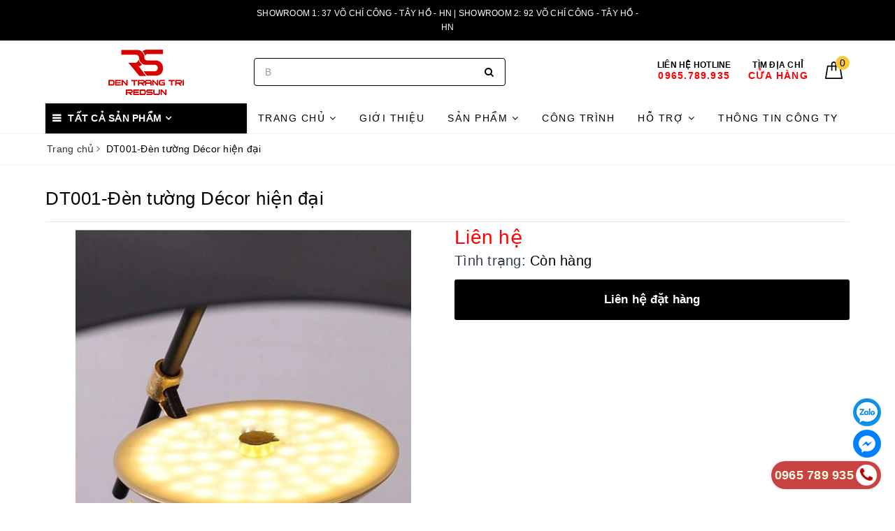

--- FILE ---
content_type: text/html; charset=utf-8
request_url: https://denredsun.com/den-tuong-hien-dai-dt001
body_size: 22896
content:
<!DOCTYPE html>
<html lang="vi">
	<head>
		<meta name="google-site-verification" content="c9jirwjBRkgb68hdsuNyjXgOL9fTn-7NIP1uOu-0S8c" />
		<!-- Google Tag Manager -->
		<script>(function(w,d,s,l,i){w[l]=w[l]||[];w[l].push({'gtm.start':
															  new Date().getTime(),event:'gtm.js'});var f=d.getElementsByTagName(s)[0],
	j=d.createElement(s),dl=l!='dataLayer'?'&l='+l:'';j.async=true;j.src=
		'https://www.googletagmanager.com/gtm.js?id='+i+dl;f.parentNode.insertBefore(j,f);
									})(window,document,'script','dataLayer','GTM-PGW5CFK');</script>
		<!-- End Google Tag Manager -->
		<meta charset="UTF-8" />
		<meta name="viewport" content="width=device-width, initial-scale=1, maximum-scale=1">
		<meta name="facebook-domain-verification" content="90pyqdaxht6byggwgog6sfmx9qntya" />	
		<title>DT001-Đèn tường Décor hiện đại | Đèn & Nội thất Trang Trí REDSUN</title>
		<meta name="description" content="Đường kính đèn: - D400 - D600 Đèn tường thân sắt sơn tĩnh điện màu trắng/đen. Nguồn sáng chip LED 36W.">
		<meta name="keywords" content="DT001-Đèn tường Décor hiện đại, Đèn & Nội thất Trang Trí REDSUN, denredsun.com"/>		
		<link rel="canonical" href="https://denredsun.com/den-tuong-hien-dai-dt001"/>
		<meta name='revisit-after' content='1 days' />
		<meta name="robots" content="noodp,index,follow" />
		<link rel="icon" href="//bizweb.dktcdn.net/100/373/099/themes/746387/assets/favicon.png?1759309065514" type="image/x-icon" />
		<meta property="og:type" content="product"><meta property="og:title" content="DT001-Đèn tường Décor hiện đại">
<meta property="og:image" content="https://bizweb.dktcdn.net/thumb/grande/100/373/099/products/2cdt0027.jpg?v=1596799350517"><meta property="og:image:secure_url" content="https://bizweb.dktcdn.net/thumb/grande/100/373/099/products/2cdt0027.jpg?v=1596799350517"><meta property="og:image" content="https://bizweb.dktcdn.net/thumb/grande/100/373/099/products/2cdt0029.jpg?v=1596799351773"><meta property="og:image:secure_url" content="https://bizweb.dktcdn.net/thumb/grande/100/373/099/products/2cdt0029.jpg?v=1596799351773"><meta property="og:image" content="https://bizweb.dktcdn.net/thumb/grande/100/373/099/products/1dt0012.jpg?v=1596799411117"><meta property="og:image:secure_url" content="https://bizweb.dktcdn.net/thumb/grande/100/373/099/products/1dt0012.jpg?v=1596799411117">
<meta property="og:price:amount" content="0"><meta property="og:price:currency" content="VND">
	<meta property="og:description" content="Đường kính đèn: - D400 - D600 Đèn tường thân sắt sơn tĩnh điện màu trắng/đen. Nguồn sáng chip LED 36W.">
	<meta property="og:url" content="https://denredsun.com/den-tuong-hien-dai-dt001">
	<meta property="og:site_name" content="Đèn & Nội thất Trang Trí REDSUN">
		<link href="//bizweb.dktcdn.net/100/373/099/themes/746387/assets/bootstrap.scss.css?1759309065514" rel="stylesheet" type="text/css" media="all" />
		<link href="//bizweb.dktcdn.net/100/373/099/themes/746387/assets/plugin.scss.css?1759309065514" rel="stylesheet" type="text/css" media="all" />							
		<link href="//bizweb.dktcdn.net/100/373/099/themes/746387/assets/base.scss.css?1759309065514" rel="stylesheet" type="text/css" media="all" />	
		<link href="//bizweb.dktcdn.net/100/373/099/themes/746387/assets/evo-main.scss.css?1759309065514" rel="stylesheet" type="text/css" media="all" />
		<link href="//bizweb.dktcdn.net/100/373/099/themes/746387/assets/slick.scss.css?1759309065514" rel="stylesheet" type="text/css" media="all" />
		<link href="//maxcdn.bootstrapcdn.com/font-awesome/4.7.0/css/font-awesome.min.css" rel="stylesheet" type="text/css" media="all" />
		
		
		
		
		
		
		
		
		<link href="//bizweb.dktcdn.net/100/373/099/themes/746387/assets/evo-products.scss.css?1759309065514" rel="stylesheet" type="text/css" media="all" />
		
		<script>
	var Bizweb = Bizweb || {};
	Bizweb.store = 'denredsun.mysapo.net';
	Bizweb.id = 373099;
	Bizweb.theme = {"id":746387,"name":"ĐÈN TRANG TRÍ REDSUN","role":"main"};
	Bizweb.template = 'product';
	if(!Bizweb.fbEventId)  Bizweb.fbEventId = 'xxxxxxxx-xxxx-4xxx-yxxx-xxxxxxxxxxxx'.replace(/[xy]/g, function (c) {
	var r = Math.random() * 16 | 0, v = c == 'x' ? r : (r & 0x3 | 0x8);
				return v.toString(16);
			});		
</script>
<script>
	(function () {
		function asyncLoad() {
			var urls = ["https://google-shopping.sapoapps.vn/conversion-tracker/global-tag/5122.js?store=denredsun.mysapo.net","https://google-shopping.sapoapps.vn/conversion-tracker/event-tag/5122.js?store=denredsun.mysapo.net","https://google-shopping-v2.sapoapps.vn/api/conversion-tracker/global-tag/4081?store=denredsun.mysapo.net"];
			for (var i = 0; i < urls.length; i++) {
				var s = document.createElement('script');
				s.type = 'text/javascript';
				s.async = true;
				s.src = urls[i];
				var x = document.getElementsByTagName('script')[0];
				x.parentNode.insertBefore(s, x);
			}
		};
		window.attachEvent ? window.attachEvent('onload', asyncLoad) : window.addEventListener('load', asyncLoad, false);
	})();
</script>


<script>
	window.BizwebAnalytics = window.BizwebAnalytics || {};
	window.BizwebAnalytics.meta = window.BizwebAnalytics.meta || {};
	window.BizwebAnalytics.meta.currency = 'VND';
	window.BizwebAnalytics.tracking_url = '/s';

	var meta = {};
	
	meta.product = {"id": 16922612, "vendor": "", "name": "DT001-Đèn tường Décor hiện đại",
	"type": "DTBA", "price": 0 };
	
	
	for (var attr in meta) {
	window.BizwebAnalytics.meta[attr] = meta[attr];
	}
</script>

	
		<script src="/dist/js/stats.min.js?v=96f2ff2"></script>
	



<!-- Google tag (gtag.js) -->
<script async src="https://www.googletagmanager.com/gtag/js?id=G-LD7QVTCYZH"></script>
<script>
  window.dataLayer = window.dataLayer || [];
  function gtag(){dataLayer.push(arguments);}
  gtag('js', new Date());

  gtag('config', 'G-LD7QVTCYZH');
</script>
<script>

	window.enabled_enhanced_ecommerce = true;

</script>

<script>

	try {
		gtag('event', 'view_item', {
			items: [
				{
					id: 16922612,
					name: "DT001-Đèn tường Décor hiện đại",
					brand: null,
					category: "DTBA",
					variant: "Default Title",
					price: '0'
				}
			]
		});
	} catch(e) { console.error('ga script error', e);}

</script>




<!--Facebook Pixel Code-->
<script>
	!function(f, b, e, v, n, t, s){
	if (f.fbq) return; n = f.fbq = function(){
	n.callMethod?
	n.callMethod.apply(n, arguments):n.queue.push(arguments)}; if (!f._fbq) f._fbq = n;
	n.push = n; n.loaded = !0; n.version = '2.0'; n.queue =[]; t = b.createElement(e); t.async = !0;
	t.src = v; s = b.getElementsByTagName(e)[0]; s.parentNode.insertBefore(t, s)}
	(window,
	document,'script','https://connect.facebook.net/en_US/fbevents.js');
	fbq('init', '683798442224505', {} , {'agent': 'plsapo'}); // Insert your pixel ID here.
	fbq('track', 'PageView',{},{ eventID: Bizweb.fbEventId });
	
	fbq('track', 'ViewContent', {
	content_ids: [16922612],
	content_name: '"DT001-Đèn tường Décor hiện đại"',
	content_type: 'product_group',
	value: '0',
	currency: window.BizwebAnalytics.meta.currency
	}, { eventID: Bizweb.fbEventId });
	
</script>
<noscript>
	<img height='1' width='1' style='display:none' src='https://www.facebook.com/tr?id=683798442224505&ev=PageView&noscript=1' />
</noscript>
<!--DO NOT MODIFY-->
<!--End Facebook Pixel Code-->



<script>
	var eventsListenerScript = document.createElement('script');
	eventsListenerScript.async = true;
	
	eventsListenerScript.src = "/dist/js/store_events_listener.min.js?v=1b795e9";
	
	document.getElementsByTagName('head')[0].appendChild(eventsListenerScript);
</script>





	
		
		<script src="https://cdnjs.cloudflare.com/ajax/libs/jquery/2.2.3/jquery.min.js" type="text/javascript"></script>
		
		
		<script>var ProductReviewsAppUtil=ProductReviewsAppUtil || {};</script>
		<!-- Meta Pixel Code -->
		<script>
			!function(f,b,e,v,n,t,s)
			{if(f.fbq)return;n=f.fbq=function(){n.callMethod?
				n.callMethod.apply(n,arguments):n.queue.push(arguments)};
			 if(!f._fbq)f._fbq=n;n.push=n;n.loaded=!0;n.version='2.0';
			 n.queue=[];t=b.createElement(e);t.async=!0;
			 t.src=v;s=b.getElementsByTagName(e)[0];
			 s.parentNode.insertBefore(t,s)}(window, document,'script',
											 'https://connect.facebook.net/en_US/fbevents.js');
			fbq('init', '3603021666657166');
			fbq('track', 'PageView');
		</script>
		<noscript><img height="1" width="1" style="display:none"
					   src="https://www.facebook.com/tr?id=3603021666657166&ev=PageView&noscript=1"
					   /></noscript>
		<!-- End Meta Pixel Code -->
	</head>
	<body class="bg-body product">	
		<div class="evo-search-bar">
	<form action="/search" method="get">
		<div class="input-group">
			<input type="text" name="query" class="search-auto form-control" placeholder="Bạn cần tìm gì hôm nay?" />
			<span class="input-group-btn">
				<button class="btn btn-default" type="submit"><i class="fa fa-search"></i></button>
			</span>
		</div>
	</form>
	<button class="site-header__search" title="Đóng tìm kiếm"><svg xmlns="http://www.w3.org/2000/svg" width="26.045" height="26.044"><g data-name="Group 470"><path d="M19.736 17.918l-4.896-4.896 4.896-4.896a1.242 1.242 0 0 0-.202-1.616 1.242 1.242 0 0 0-1.615-.202l-4.896 4.896L8.127 6.31a1.242 1.242 0 0 0-1.615.202 1.242 1.242 0 0 0-.202 1.615l4.895 4.896-4.896 4.896a1.242 1.242 0 0 0 .202 1.615 1.242 1.242 0 0 0 1.616.202l4.896-4.896 4.896 4.896a1.242 1.242 0 0 0 1.615-.202 1.242 1.242 0 0 0 .202-1.615z" data-name="Path 224" fill="#1c1c1c"></path></g></svg></button>
</div>
<header class="header">
	<div class="evo-top-header">
		<div class="container">
			<div class="row" style="display: flex; justify-content: center;">
				<div class="col-md-6 col-sm-12 slogan text-center">
					<p>Showroom 1: 37 Võ Chí Công - Tây Hồ - HN | Showroom 2: 92 Võ Chí Công - Tây Hồ - HN</p>
				</div>
				<div class="col-md-6 col-sm-6 evo-account hidden-xs hidden-sm" style="display: none;">
					<ul>
						
						<li><a rel="nofollow" href="/account/login" title="Đăng nhập"><i class="fa fa-sign-in" aria-hidden="true"></i> Đăng nhập</a></li>
						<li><a rel="nofollow" href="/account/register" title="Đăng ký"><i class="fa fa-user-plus" aria-hidden="true"></i> Đăng ký</a></li>
						
					</ul>
				</div>
			</div>
		</div>
	</div>
	<div class="evo-header-logo-search-cart">
		<div class="container">
			<div class="row">
				<div class="col-md-3 logo evo-header-mobile">
					<button type="button" class="evo-flexitem evo-flexitem-fill navbar-toggle collapsed visible-sm visible-xs" id="trigger-mobile">
						<span class="icon-bar"></span>
						<span class="icon-bar"></span>
						<span class="icon-bar"></span>
					</button>
					<a href="/" class="logo-wrapper" title="Đèn & Nội thất Trang Trí REDSUN">
						<img src="[data-uri]" data-src="//bizweb.dktcdn.net/100/373/099/themes/746387/assets/logo.png?1759309065514" alt="Đèn & Nội thất Trang Trí REDSUN" class="lazy img-responsive center-block" />
					</a>
					<div class="evo-flexitem evo-flexitem-fill visible-sm visible-xs">
						<a href="javascript:void(0);" class="site-header-search" rel="nofollow" title="Tìm kiếm">
							<i class="fa fa-search" aria-hidden="true"></i>
						</a>
						<a href="/cart" title="Giỏ hàng" rel="nofollow">
							<svg viewBox="0 0 100 100" data-radium="true" style="width: 25px;"><g stroke="none" stroke-width="1" fill="none" fill-rule="evenodd"><g transform="translate(-286.000000, -515.000000)" fill="#000"><path d="M374.302082,541.184324 C374.044039,539.461671 372.581799,538.255814 370.861517,538.255814 L351.078273,538.255814 L351.078273,530.159345 C351.078273,521.804479 344.283158,515 335.93979,515 C327.596422,515 320.801307,521.804479 320.801307,530.159345 L320.801307,538.255814 L301.018063,538.255814 C299.297781,538.255814 297.835541,539.461671 297.577499,541.184324 L286.051608,610.951766 C285.87958,611.985357 286.137623,613.018949 286.825735,613.794143 C287.513848,614.569337 288.460003,615 289.492173,615 L382.387408,615 L382.473422,615 C384.451746,615 386,613.449612 386,611.468562 C386,611.037898 385.913986,610.693368 385.827972,610.348837 L374.302082,541.184324 L374.302082,541.184324 Z M327.854464,530.159345 C327.854464,525.680448 331.467057,522.062877 335.93979,522.062877 C340.412524,522.062877 344.025116,525.680448 344.025116,530.159345 L344.025116,538.255814 L327.854464,538.255814 L327.854464,530.159345 L327.854464,530.159345 Z M293.62085,608.023256 L304.028557,545.318691 L320.801307,545.318691 L320.801307,565.043066 C320.801307,567.024117 322.349561,568.574505 324.327886,568.574505 C326.30621,568.574505 327.854464,567.024117 327.854464,565.043066 L327.854464,545.318691 L344.025116,545.318691 L344.025116,565.043066 C344.025116,567.024117 345.57337,568.574505 347.551694,568.574505 C349.530019,568.574505 351.078273,567.024117 351.078273,565.043066 L351.078273,545.318691 L367.851024,545.318691 L378.25873,608.023256 L293.62085,608.023256 L293.62085,608.023256 Z"></path></g></g></svg>
							<span class="count_item_pr">0</span>
						</a>
					</div>
				</div>
				<div class="col-md-4 evo-header-search hidden-sm hidden-xs">
					<form action="/search" method="get">
						<div class="input-group">
							<input type="text" name="query" class="search-auto form-control" placeholder="Bạn cần tìm gì...?" />
							<span class="input-group-btn">
								<button class="btn btn-default" type="submit"><i class="fa fa-search"></i></button>
							</span>
						</div>
					</form>
				</div>
				<div class="col-md-5 evo-header-hotline-cart hidden-sm hidden-xs">
					<div class="hotline">
						
						<a href="tel:0965.789.935" title="Liên hệ Hotline 0965.789.935">
							<span class="evo-title">Liên hệ Hotline</span>
							<span class="evo-hotline">0965.789.935</span>
						</a>
						
					</div>
					<div class="hotline">
						<a href="https://denredsun.com/lien-he" title="tìm địa chỉ Cửa hàng">
							<span class="evo-title">tìm địa chỉ</span>
							<span class="evo-hotline">Cửa hàng</span>
						</a>
					</div>
					<div class="evo-cart mini-cart">
						<a href="/cart" title="Giỏ hàng" rel="nofollow">
							<svg viewBox="0 0 100 100" data-radium="true" style="width: 25px;"><g stroke="none" stroke-width="1" fill="none" fill-rule="evenodd"><g transform="translate(-286.000000, -515.000000)" fill="#000"><path d="M374.302082,541.184324 C374.044039,539.461671 372.581799,538.255814 370.861517,538.255814 L351.078273,538.255814 L351.078273,530.159345 C351.078273,521.804479 344.283158,515 335.93979,515 C327.596422,515 320.801307,521.804479 320.801307,530.159345 L320.801307,538.255814 L301.018063,538.255814 C299.297781,538.255814 297.835541,539.461671 297.577499,541.184324 L286.051608,610.951766 C285.87958,611.985357 286.137623,613.018949 286.825735,613.794143 C287.513848,614.569337 288.460003,615 289.492173,615 L382.387408,615 L382.473422,615 C384.451746,615 386,613.449612 386,611.468562 C386,611.037898 385.913986,610.693368 385.827972,610.348837 L374.302082,541.184324 L374.302082,541.184324 Z M327.854464,530.159345 C327.854464,525.680448 331.467057,522.062877 335.93979,522.062877 C340.412524,522.062877 344.025116,525.680448 344.025116,530.159345 L344.025116,538.255814 L327.854464,538.255814 L327.854464,530.159345 L327.854464,530.159345 Z M293.62085,608.023256 L304.028557,545.318691 L320.801307,545.318691 L320.801307,565.043066 C320.801307,567.024117 322.349561,568.574505 324.327886,568.574505 C326.30621,568.574505 327.854464,567.024117 327.854464,565.043066 L327.854464,545.318691 L344.025116,545.318691 L344.025116,565.043066 C344.025116,567.024117 345.57337,568.574505 347.551694,568.574505 C349.530019,568.574505 351.078273,567.024117 351.078273,565.043066 L351.078273,545.318691 L367.851024,545.318691 L378.25873,608.023256 L293.62085,608.023256 L293.62085,608.023256 Z"></path></g></g></svg>
							<span class="count_item_pr">0</span>
						</a>
						<div class="top-cart-content">					
							<ul id="cart-sidebar" class="mini-products-list count_li">
								<li class="list-item"><ul></ul></li>
								<li class="action">
									<ul>
										<li class="li-fix-1"><div class="top-subtotal">Tổng tiền thanh toán:<span class="price"></span></div></li>
										<li class="li-fix-2">
											<div class="actions clearfix">
												<a rel="nofollow" href="/cart" class="btn btn-primary" title="Giỏ hàng"><i class="fa fa-shopping-basket"></i> Giỏ hàng</a>
												<a rel="nofollow" href="/checkout" class="btn btn-checkout btn-gray" title="Thanh toán"><i class="fa fa-random"></i> Thanh toán</a>
											</div>
										</li>
									</ul>
								</li>
							</ul>
						</div>
					</div>
				</div>
			</div>
		</div>
	</div>
	<div class="evo-main-nav">
		<div class="container">
			<div class="clearfix">
				<div class="col-md-3 col-lg-3 no-padding">
					
<div class="mobile-main-menu hidden-lg hidden-md">
	<div class="drawer-header">
		<div id="close-nav">
			<svg viewBox="0 0 100 100" data-radium="true" style="width: 16px;"><g stroke="none" stroke-width="1" fill="none" fill-rule="evenodd"><g transform="translate(-645.000000, -879.000000)" fill="#000"><path d="M743.998989,926.504303 L697.512507,880.032702 C696.909905,879.430293 695.962958,879 695.016011,879 C694.069064,879 693.122117,879.430293 692.519515,880.032702 L646.033033,926.504303 C644.655656,927.881239 644.655656,930.118761 646.033033,931.495697 C646.721722,932.184165 647.582582,932.528399 648.529529,932.528399 C649.476476,932.528399 650.337337,932.184165 651.026025,931.495697 L691.486482,891.048193 L691.486482,975.471601 C691.486482,977.450947 693.036031,979 695.016011,979 C696.995991,979 698.54554,977.450947 698.54554,975.471601 L698.54554,891.048193 L739.005997,931.495697 C740.383374,932.872633 742.621612,932.872633 743.998989,931.495697 C745.376366,930.118761 745.29028,927.881239 743.998989,926.504303 L743.998989,926.504303 Z" transform="translate(695.000000, 929.000000) rotate(-90.000000) translate(-695.000000, -929.000000) "></path></g></g></svg>
		</div>
		<a href="/" class="logo-wrapper" title="Đèn & Nội thất Trang Trí REDSUN">
			<img src="[data-uri]" data-src="//bizweb.dktcdn.net/100/373/099/themes/746387/assets/logo.png?1759309065514" alt="Đèn & Nội thất Trang Trí REDSUN" class="lazy img-responsive center-block" />
		</a>
		
	</div>
	<div class="ul-first-menu" style="display:none;">
		
		<a rel="nofollow" href="/account/login" title="Đăng nhập">Đăng nhập</a>
		<a rel="nofollow" href="/account/register" title="Đăng ký">Đăng ký</a>
		
	</div>
</div>

					<div class="mainmenu mainmenu-other">
	<span>Tất cả sản phẩm</span>
	<div class="nav-cate">
		<ul id="menu2017">
			
			
			
			
			
			<li class="menu-item-count">
				<a class="evo-categories-a" href="/bo-suu-tap-den-moi" title="BST ĐÈN HIỆN ĐẠI MỚI NHẤT 2026-2027">BST ĐÈN HIỆN ĐẠI MỚI NHẤT 2026-2027</a>
			</li>
			
			
			
			<li class="menu-item-count">
				<a class="evo-categories-a" href="/bst-den-tha-tran-bac-au-moi-nhat" title="ĐÈN THẢ TRẦN HIỆN ĐẠI BẮC ÂU MỚI NHẤT 2026-2027">ĐÈN THẢ TRẦN HIỆN ĐẠI BẮC ÂU MỚI NHẤT 2026-2027</a>
			</li>
			
			
			
			<li class="menu-item-count">
				<a class="evo-categories-a" href="/den-ban-hien-dai-bac-au-moi-nhat" title="ĐÈN BÀN HIỆN ĐẠI BẮC ÂU MỚI NHẤT 2026-2027">ĐÈN BÀN HIỆN ĐẠI BẮC ÂU MỚI NHẤT 2026-2027</a>
			</li>
			
			
			
			<li class="dropdown menu-item-count">
				<a class="evo-categories-a" href="/den-ban-den-cay-hien-dai" title="ĐÈN BÀN, ĐÈN CÂY HIỆN ĐẠI">ĐÈN BÀN, ĐÈN CÂY HIỆN ĐẠI<i class="fa fa-angle-down hidden-lg hidden-md" data-toggle="dropdown"></i></a>
				<div class="subcate gd-menu">
					
					
					<aside>
						<a class="evo-categories-main-sub" href="/de-n-ba-n-hie-n-da-i-mo-i" title="ĐÈN BÀN">ĐÈN BÀN</a>
					</aside>
					
					
					
					<aside>
						<a class="evo-categories-main-sub" href="/den-san-den-cay" title="ĐÈN SÀN - ĐÈN CÂY">ĐÈN SÀN - ĐÈN CÂY</a>
					</aside>
					
					
				</div>
			</li>
			
			
			
			<li class="dropdown menu-item-count">
				<a class="evo-categories-a" href="/den-chum-hien-dai" title="ĐÈN CHÙM">ĐÈN CHÙM<i class="fa fa-angle-down hidden-lg hidden-md" data-toggle="dropdown"></i></a>
				<div class="subcate gd-menu">
					
					
					<aside>
						<a class="evo-categories-main-sub" href="/den-chum-hien-dai" title="ĐÈN CHÙM HIỆN ĐẠI">ĐÈN CHÙM HIỆN ĐẠI</a>
					</aside>
					
					
					
					<aside>
						<a class="evo-categories-main-sub" href="/den-chum-phong-cach-indochine" title="ĐÈN CHÙM PHONG CÁCH INDOCHINE">ĐÈN CHÙM PHONG CÁCH INDOCHINE</a>
					</aside>
					
					
					
					<aside>
						<a class="evo-categories-main-sub" href="/den-chum-decor" title="ĐÈN CHÙM DECOR">ĐÈN CHÙM DECOR</a>
					</aside>
					
					
					
					<aside>
						<a class="evo-categories-main-sub" href="/den-chum-pha-le" title="ĐÈN CHÙM PHA LÊ">ĐÈN CHÙM PHA LÊ</a>
					</aside>
					
					
					
					<aside>
						<a class="evo-categories-main-sub" href="/den-chum-phong-khach" title="ĐÈN CHÙM PHÒNG KHÁCH">ĐÈN CHÙM PHÒNG KHÁCH</a>
					</aside>
					
					
				</div>
			</li>
			
			
			
			<li class="dropdown menu-item-count">
				<a class="evo-categories-a" href="/den-tha" title="ĐÈN THẢ">ĐÈN THẢ<i class="fa fa-angle-down hidden-lg hidden-md" data-toggle="dropdown"></i></a>
				<div class="subcate gd-menu">
					
					
					<aside>
						<a class="evo-categories-main-sub" href="/den-tha-hien-dai" title="ĐÈN THẢ HIỆN ĐẠI">ĐÈN THẢ HIỆN ĐẠI</a>
					</aside>
					
					
					
					<aside>
						<a class="evo-categories-main-sub" href="/den-tha-pha-le" title="ĐÈN THẢ PHA LÊ MỚI NHẤT">ĐÈN THẢ PHA LÊ MỚI NHẤT</a>
					</aside>
					
					
					
					<aside>
						<a class="evo-categories-main-sub" href="/den-tha-phong-cach-indochine" title="ĐÈN THẢ INDOCHINE">ĐÈN THẢ INDOCHINE</a>
					</aside>
					
					
					
					<aside>
						<a class="evo-categories-main-sub" href="/den-tha-phong-khach" title="ĐÈN THẢ PHÒNG KHÁCH">ĐÈN THẢ PHÒNG KHÁCH</a>
					</aside>
					
					
					
					<aside>
						<a class="evo-categories-main-sub" href="/den-tha-ban-an" title="ĐÈN THẢ BÀN ĂN">ĐÈN THẢ BÀN ĂN</a>
					</aside>
					
					
					
					<aside>
						<a class="evo-categories-main-sub" href="/den-tha-phong-ngu" title="ĐÈN THẢ PHÒNG NGỦ">ĐÈN THẢ PHÒNG NGỦ</a>
					</aside>
					
					
					
					<aside>
						<a class="evo-categories-main-sub" href="/den-tha-chao" title="ĐÈN THẢ CHAO">ĐÈN THẢ CHAO</a>
					</aside>
					
					
				</div>
			</li>
			
			
			
			<li class="dropdown menu-item-count">
				<a class="evo-categories-a" href="/den-mam-op-tran" title="ĐÈN MÂM ỐP TRẦN">ĐÈN MÂM ỐP TRẦN<i class="fa fa-angle-down hidden-lg hidden-md" data-toggle="dropdown"></i></a>
				<div class="subcate gd-menu">
					
					
					<aside>
						<a class="evo-categories-main-sub" href="/den-mam-op-tran-pha-le" title="ĐÈN MÂM ỐP TRẦN PHA LÊ">ĐÈN MÂM ỐP TRẦN PHA LÊ</a>
					</aside>
					
					
					
					<aside>
						<a class="evo-categories-main-sub" href="/den-mam-op-tran-mica-pha-le" title="ĐÈN MÂM ỐP TRẦN MICA - PHA LÊ">ĐÈN MÂM ỐP TRẦN MICA - PHA LÊ</a>
					</aside>
					
					
					
					<aside>
						<a class="evo-categories-main-sub" href="/den-mam-op-tran-mica" title="ĐÈN MÂM ỐP TRẦN MICA">ĐÈN MÂM ỐP TRẦN MICA</a>
					</aside>
					
					
					
					<aside>
						<a class="evo-categories-main-sub" href="/den-mam-op-tran-go" title="ĐÈN MÂM ỐP TRẦN GỖ">ĐÈN MÂM ỐP TRẦN GỖ</a>
					</aside>
					
					
				</div>
			</li>
			
			
			
			<li class="dropdown menu-item-count">
				<a class="evo-categories-a" href="/de-n-tuo-ng" title="ĐÈN TƯỜNG">ĐÈN TƯỜNG<i class="fa fa-angle-down hidden-lg hidden-md" data-toggle="dropdown"></i></a>
				<div class="subcate gd-menu">
					
					
					<aside>
						<a class="evo-categories-main-sub" href="/den-tuong-trang-tri-nghe-thuat" title="ĐÈN TƯỜNG TRANG TRÍ NGHỆ THUẬT">ĐÈN TƯỜNG TRANG TRÍ NGHỆ THUẬT</a>
					</aside>
					
					
					
					<aside>
						<a class="evo-categories-main-sub" href="/den-tuong-phong-cach-indochine" title="ĐÈN TƯỜNG PHONG CÁCH INDOCHINE">ĐÈN TƯỜNG PHONG CÁCH INDOCHINE</a>
					</aside>
					
					
					
					<aside>
						<a class="evo-categories-main-sub" href="/den-tuong-hien-dai" title="ĐÈN TƯỜNG HIỆN ĐẠI">ĐÈN TƯỜNG HIỆN ĐẠI</a>
					</aside>
					
					
					
					<aside>
						<a class="evo-categories-main-sub" href="/den-tuong-pha-le" title="ĐÈN TƯỜNG PHA LÊ">ĐÈN TƯỜNG PHA LÊ</a>
					</aside>
					
					
					
					<aside>
						<a class="evo-categories-main-sub" href="/den-tuong-co-dien-2" title="ĐÈN TƯỜNG CỔ ĐIỂN">ĐÈN TƯỜNG CỔ ĐIỂN</a>
					</aside>
					
					
					
					<aside>
						<a class="evo-categories-main-sub" href="/den-soi-tranh-soi-guong" title="ĐÈN SOI TRANH - SOI GƯƠNG">ĐÈN SOI TRANH - SOI GƯƠNG</a>
					</aside>
					
					
					
					<aside>
						<a class="evo-categories-main-sub" href="/den-tuong-pha-le-bac-au" title="ĐÈN TƯỜNG PHA LÊ BẮC ÂU">ĐÈN TƯỜNG PHA LÊ BẮC ÂU</a>
					</aside>
					
					
				</div>
			</li>
			
			
			
			<li class="dropdown menu-item-count">
				<a class="evo-categories-a" href="/qua-t-tra-n" title="QUẠT TRẦN">QUẠT TRẦN<i class="fa fa-angle-down hidden-lg hidden-md" data-toggle="dropdown"></i></a>
				<div class="subcate gd-menu">
					
					
					<aside>
						<a class="evo-categories-main-sub" href="/qua-t-tra-n-panasonic" title="QUẠT TRẦN PANASONIC">QUẠT TRẦN PANASONIC</a>
					</aside>
					
					
					
					<aside>
						<a class="evo-categories-main-sub" href="/qua-t-tra-n-asia" title="QUẠT TRẦN ASIA">QUẠT TRẦN ASIA</a>
					</aside>
					
					
					
					<aside>
						<a class="evo-categories-main-sub" href="/qua-t-tra-n-kaiyo" title="QUẠT TRẦN KAIYO">QUẠT TRẦN KAIYO</a>
					</aside>
					
					
					
					<aside>
						<a class="evo-categories-main-sub" href="/quat-tran-fengye-italia" title="QUẠT TRẦN FENGYE - ITALIA">QUẠT TRẦN FENGYE - ITALIA</a>
					</aside>
					
					
					
					<aside>
						<a class="evo-categories-main-sub" href="/qua-t-tra-n-hie-n-da-i" title="QUẠT TRẦN HIỆN ĐẠI">QUẠT TRẦN HIỆN ĐẠI</a>
					</aside>
					
					
					
					<aside>
						<a class="evo-categories-main-sub" href="/qua-t-tra-n-tan-co-die-n" title="QUẠT TRẦN TÂN CỔ ĐIỂN">QUẠT TRẦN TÂN CỔ ĐIỂN</a>
					</aside>
					
					
					
					<aside>
						<a class="evo-categories-main-sub" href="/qua-t-tra-n-ca-nh-cu-p-xo-e" title="QUẠT TRẦN CÁNH CỤP XÒE">QUẠT TRẦN CÁNH CỤP XÒE</a>
					</aside>
					
					
				</div>
			</li>
			
			
			
			<li class="menu-item-count">
				<a class="evo-categories-a" href="/den-thong-tang" title="ĐÈN THÔNG TẦNG">ĐÈN THÔNG TẦNG</a>
			</li>
			
			
			
			<li class="dropdown menu-item-count">
				<a class="evo-categories-a" href="/do-trang-tri-decor-noi-that" title="ĐỒ TRANG TRÍ (DECOR) NỘI THẤT">ĐỒ TRANG TRÍ (DECOR) NỘI THẤT<i class="fa fa-angle-down hidden-lg hidden-md" data-toggle="dropdown"></i></a>
				<div class="subcate gd-menu">
					
					
					<aside>
						<a class="evo-categories-main-sub" href="/guong" title="GƯƠNG">GƯƠNG</a>
					</aside>
					
					
					
					<aside>
						<a class="evo-categories-main-sub" href="/tranh" title="TRANH">TRANH</a>
					</aside>
					
					
					
					<aside>
						<a class="evo-categories-main-sub" href="/do-decor" title="ĐỒ DECOR">ĐỒ DECOR</a>
					</aside>
					
					
				</div>
			</li>
			
			
			
			<li class="dropdown menu-item-count">
				<a class="evo-categories-a" href="/den-ngoai-that-ngoai-troi" title="ĐÈN NGOẠI THẤT (NGOÀI TRỜI)">ĐÈN NGOẠI THẤT (NGOÀI TRỜI)<i class="fa fa-angle-down hidden-lg hidden-md" data-toggle="dropdown"></i></a>
				<div class="subcate gd-menu">
					
					
					<aside>
						<a class="evo-categories-main-sub" href="/den-san-vuon-canh-quan" title="ĐÈN SÂN VƯỜN CẢNH QUAN">ĐÈN SÂN VƯỜN CẢNH QUAN</a>
					</aside>
					
					
					
					<aside>
						<a class="evo-categories-main-sub" href="/den-tuong-den-cot" title="ĐÈN TƯỜNG, ĐÈN CỘT">ĐÈN TƯỜNG, ĐÈN CỘT</a>
					</aside>
					
					
					
					<aside>
						<a class="evo-categories-main-sub" href="/den-tru-cong" title="ĐÈN TRỤ CỔNG">ĐÈN TRỤ CỔNG</a>
					</aside>
					
					
				</div>
			</li>
			
			
			
			<li class="menu-item-count">
				<a class="evo-categories-a" href="/den-chum-pha-le" title="ĐÈN CHÙM PHA LÊ">ĐÈN CHÙM PHA LÊ</a>
			</li>
			
			
			
			<li class="dropdown menu-item-count">
				<a class="evo-categories-a" href="/guong-tranh-trang-tri-nghe-thuat" title="GƯƠNG - TRANH TRANG TRÍ NGHỆ THUẬT">GƯƠNG - TRANH TRANG TRÍ NGHỆ THUẬT<i class="fa fa-angle-down hidden-lg hidden-md" data-toggle="dropdown"></i></a>
				<div class="subcate gd-menu">
					
					
					<aside>
						<a class="evo-categories-main-sub" href="/guong" title="GƯƠNG">GƯƠNG</a>
					</aside>
					
					
					
					<aside>
						<a class="evo-categories-main-sub" href="/tranh" title="TRANH">TRANH</a>
					</aside>
					
					
				</div>
			</li>
			
			
			
			<li class="menu-item-count">
				<a class="evo-categories-a" href="/den-mam-op-tran-go" title="ĐÈN MÂM ỐP TRẦN GỖ">ĐÈN MÂM ỐP TRẦN GỖ</a>
			</li>
			
			
		</ul>
	</div>
</div>
				</div>
				<div class="col-md-9 col-lg-9 no-padding">
					<ul id="nav" class="nav">
	
	
	
	
	
	
	
	<li class=" nav-item has-childs ">
		<a href="/" class="nav-link" title="Trang chủ">Trang chủ <i class="fa fa-angle-down" data-toggle="dropdown"></i></a>			
					
		<ul class="dropdown-menu">
			
		</ul>
		
	</li>
	
	
	
	
	
	
	
	<li class="nav-item "><a class="nav-link" href="/gioi-thieu" title="Giới thiệu">Giới thiệu</a></li>
	
	
	
	
	
	
	
	<li class=" nav-item has-childs  has-mega">
		<a href="/collections/all" class="nav-link" title="Sản phẩm">Sản phẩm <i class="fa fa-angle-down" data-toggle="dropdown"></i></a>			
		
		
		<div class="mega-content">
	<ul class="level0">
		
		
		<li class="level1 item">
			<a class="hmega" href="/bo-suu-tap-den-moi" title="BST ĐÈN HIỆN ĐẠI MỚI NHẤT 2026-2027">BST ĐÈN HIỆN ĐẠI MỚI NHẤT 2026-2027</a>
		</li>
		
		
		
		<li class="level1 item">
			<a class="hmega" href="/bst-den-tha-tran-bac-au-moi-nhat" title="ĐÈN THẢ TRẦN HIỆN ĐẠI BẮC ÂU MỚI NHẤT 2026-2027">ĐÈN THẢ TRẦN HIỆN ĐẠI BẮC ÂU MỚI NHẤT 2026-2027</a>
		</li>
		
		
		
		<li class="level1 item">
			<a class="hmega" href="/den-ban-hien-dai-bac-au-moi-nhat" title="ĐÈN BÀN HIỆN ĐẠI BẮC ÂU MỚI NHẤT 2026-2027">ĐÈN BÀN HIỆN ĐẠI BẮC ÂU MỚI NHẤT 2026-2027</a>
		</li>
		
		
		
		<li class="level1 parent item fix-navs">
			<a class="hmega" href="/den-ban-den-cay-hien-dai" title="ĐÈN BÀN, ĐÈN CÂY HIỆN ĐẠI">ĐÈN BÀN, ĐÈN CÂY HIỆN ĐẠI <i class="fa fa-angle-down hidden-lg hidden-md" data-toggle="dropdown"></i></a>
			<ul class="level1">
				
				<li class="level2">
					<a href="/de-n-ba-n-hie-n-da-i-mo-i" title="ĐÈN BÀN">ĐÈN BÀN</a>
				</li>
				
				<li class="level2">
					<a href="/den-san-den-cay" title="ĐÈN SÀN - ĐÈN CÂY">ĐÈN SÀN - ĐÈN CÂY</a>
				</li>
				
			</ul>
		</li>
		
		
		
		<li class="level1 parent item fix-navs">
			<a class="hmega" href="/den-chum-hien-dai" title="ĐÈN CHÙM">ĐÈN CHÙM <i class="fa fa-angle-down hidden-lg hidden-md" data-toggle="dropdown"></i></a>
			<ul class="level1">
				
				<li class="level2">
					<a href="/den-chum-hien-dai" title="ĐÈN CHÙM HIỆN ĐẠI">ĐÈN CHÙM HIỆN ĐẠI</a>
				</li>
				
				<li class="level2">
					<a href="/den-chum-phong-cach-indochine" title="ĐÈN CHÙM PHONG CÁCH INDOCHINE">ĐÈN CHÙM PHONG CÁCH INDOCHINE</a>
				</li>
				
				<li class="level2">
					<a href="/den-chum-decor" title="ĐÈN CHÙM DECOR">ĐÈN CHÙM DECOR</a>
				</li>
				
				<li class="level2">
					<a href="/den-chum-pha-le" title="ĐÈN CHÙM PHA LÊ">ĐÈN CHÙM PHA LÊ</a>
				</li>
				
				<li class="level2">
					<a href="/den-chum-phong-khach" title="ĐÈN CHÙM PHÒNG KHÁCH">ĐÈN CHÙM PHÒNG KHÁCH</a>
				</li>
				
			</ul>
		</li>
		
		
		
		<li class="level1 parent item fix-navs">
			<a class="hmega" href="/den-tha" title="ĐÈN THẢ">ĐÈN THẢ <i class="fa fa-angle-down hidden-lg hidden-md" data-toggle="dropdown"></i></a>
			<ul class="level1">
				
				<li class="level2">
					<a href="/den-tha-hien-dai" title="ĐÈN THẢ HIỆN ĐẠI">ĐÈN THẢ HIỆN ĐẠI</a>
				</li>
				
				<li class="level2">
					<a href="/den-tha-pha-le" title="ĐÈN THẢ PHA LÊ MỚI NHẤT">ĐÈN THẢ PHA LÊ MỚI NHẤT</a>
				</li>
				
				<li class="level2">
					<a href="/den-tha-phong-cach-indochine" title="ĐÈN THẢ INDOCHINE">ĐÈN THẢ INDOCHINE</a>
				</li>
				
				<li class="level2">
					<a href="/den-tha-phong-khach" title="ĐÈN THẢ PHÒNG KHÁCH">ĐÈN THẢ PHÒNG KHÁCH</a>
				</li>
				
				<li class="level2">
					<a href="/den-tha-ban-an" title="ĐÈN THẢ BÀN ĂN">ĐÈN THẢ BÀN ĂN</a>
				</li>
				
				<li class="level2">
					<a href="/den-tha-phong-ngu" title="ĐÈN THẢ PHÒNG NGỦ">ĐÈN THẢ PHÒNG NGỦ</a>
				</li>
				
				<li class="level2">
					<a href="/den-tha-chao" title="ĐÈN THẢ CHAO">ĐÈN THẢ CHAO</a>
				</li>
				
			</ul>
		</li>
		
		
		
		<li class="level1 parent item fix-navs">
			<a class="hmega" href="/den-mam-op-tran" title="ĐÈN MÂM ỐP TRẦN">ĐÈN MÂM ỐP TRẦN <i class="fa fa-angle-down hidden-lg hidden-md" data-toggle="dropdown"></i></a>
			<ul class="level1">
				
				<li class="level2">
					<a href="/den-mam-op-tran-pha-le" title="ĐÈN MÂM ỐP TRẦN PHA LÊ">ĐÈN MÂM ỐP TRẦN PHA LÊ</a>
				</li>
				
				<li class="level2">
					<a href="/den-mam-op-tran-mica-pha-le" title="ĐÈN MÂM ỐP TRẦN MICA - PHA LÊ">ĐÈN MÂM ỐP TRẦN MICA - PHA LÊ</a>
				</li>
				
				<li class="level2">
					<a href="/den-mam-op-tran-mica" title="ĐÈN MÂM ỐP TRẦN MICA">ĐÈN MÂM ỐP TRẦN MICA</a>
				</li>
				
				<li class="level2">
					<a href="/den-mam-op-tran-go" title="ĐÈN MÂM ỐP TRẦN GỖ">ĐÈN MÂM ỐP TRẦN GỖ</a>
				</li>
				
			</ul>
		</li>
		
		
		
		<li class="level1 parent item fix-navs">
			<a class="hmega" href="/de-n-tuo-ng" title="ĐÈN TƯỜNG">ĐÈN TƯỜNG <i class="fa fa-angle-down hidden-lg hidden-md" data-toggle="dropdown"></i></a>
			<ul class="level1">
				
				<li class="level2">
					<a href="/den-tuong-trang-tri-nghe-thuat" title="ĐÈN TƯỜNG TRANG TRÍ NGHỆ THUẬT">ĐÈN TƯỜNG TRANG TRÍ NGHỆ THUẬT</a>
				</li>
				
				<li class="level2">
					<a href="/den-tuong-phong-cach-indochine" title="ĐÈN TƯỜNG PHONG CÁCH INDOCHINE">ĐÈN TƯỜNG PHONG CÁCH INDOCHINE</a>
				</li>
				
				<li class="level2">
					<a href="/den-tuong-hien-dai" title="ĐÈN TƯỜNG HIỆN ĐẠI">ĐÈN TƯỜNG HIỆN ĐẠI</a>
				</li>
				
				<li class="level2">
					<a href="/den-tuong-pha-le" title="ĐÈN TƯỜNG PHA LÊ">ĐÈN TƯỜNG PHA LÊ</a>
				</li>
				
				<li class="level2">
					<a href="/den-tuong-co-dien-2" title="ĐÈN TƯỜNG CỔ ĐIỂN">ĐÈN TƯỜNG CỔ ĐIỂN</a>
				</li>
				
				<li class="level2">
					<a href="/den-soi-tranh-soi-guong" title="ĐÈN SOI TRANH - SOI GƯƠNG">ĐÈN SOI TRANH - SOI GƯƠNG</a>
				</li>
				
				<li class="level2">
					<a href="/den-tuong-pha-le-bac-au" title="ĐÈN TƯỜNG PHA LÊ BẮC ÂU">ĐÈN TƯỜNG PHA LÊ BẮC ÂU</a>
				</li>
				
			</ul>
		</li>
		
		
		
		<li class="level1 parent item fix-navs">
			<a class="hmega" href="/qua-t-tra-n" title="QUẠT TRẦN">QUẠT TRẦN <i class="fa fa-angle-down hidden-lg hidden-md" data-toggle="dropdown"></i></a>
			<ul class="level1">
				
				<li class="level2">
					<a href="/qua-t-tra-n-panasonic" title="QUẠT TRẦN PANASONIC">QUẠT TRẦN PANASONIC</a>
				</li>
				
				<li class="level2">
					<a href="/qua-t-tra-n-asia" title="QUẠT TRẦN ASIA">QUẠT TRẦN ASIA</a>
				</li>
				
				<li class="level2">
					<a href="/qua-t-tra-n-kaiyo" title="QUẠT TRẦN KAIYO">QUẠT TRẦN KAIYO</a>
				</li>
				
				<li class="level2">
					<a href="/quat-tran-fengye-italia" title="QUẠT TRẦN FENGYE - ITALIA">QUẠT TRẦN FENGYE - ITALIA</a>
				</li>
				
				<li class="level2">
					<a href="/qua-t-tra-n-hie-n-da-i" title="QUẠT TRẦN HIỆN ĐẠI">QUẠT TRẦN HIỆN ĐẠI</a>
				</li>
				
				<li class="level2">
					<a href="/qua-t-tra-n-tan-co-die-n" title="QUẠT TRẦN TÂN CỔ ĐIỂN">QUẠT TRẦN TÂN CỔ ĐIỂN</a>
				</li>
				
				<li class="level2">
					<a href="/qua-t-tra-n-ca-nh-cu-p-xo-e" title="QUẠT TRẦN CÁNH CỤP XÒE">QUẠT TRẦN CÁNH CỤP XÒE</a>
				</li>
				
			</ul>
		</li>
		
		
		
		<li class="level1 item">
			<a class="hmega" href="/den-thong-tang" title="ĐÈN THÔNG TẦNG">ĐÈN THÔNG TẦNG</a>
		</li>
		
		
		
		<li class="level1 parent item fix-navs">
			<a class="hmega" href="/do-trang-tri-decor-noi-that" title="ĐỒ TRANG TRÍ (DECOR) NỘI THẤT">ĐỒ TRANG TRÍ (DECOR) NỘI THẤT <i class="fa fa-angle-down hidden-lg hidden-md" data-toggle="dropdown"></i></a>
			<ul class="level1">
				
				<li class="level2">
					<a href="/guong" title="GƯƠNG">GƯƠNG</a>
				</li>
				
				<li class="level2">
					<a href="/tranh" title="TRANH">TRANH</a>
				</li>
				
				<li class="level2">
					<a href="/do-decor" title="ĐỒ DECOR">ĐỒ DECOR</a>
				</li>
				
			</ul>
		</li>
		
		
		
		<li class="level1 parent item fix-navs">
			<a class="hmega" href="/den-ngoai-that-ngoai-troi" title="ĐÈN NGOẠI THẤT (NGOÀI TRỜI)">ĐÈN NGOẠI THẤT (NGOÀI TRỜI) <i class="fa fa-angle-down hidden-lg hidden-md" data-toggle="dropdown"></i></a>
			<ul class="level1">
				
				<li class="level2">
					<a href="/den-san-vuon-canh-quan" title="ĐÈN SÂN VƯỜN CẢNH QUAN">ĐÈN SÂN VƯỜN CẢNH QUAN</a>
				</li>
				
				<li class="level2">
					<a href="/den-tuong-den-cot" title="ĐÈN TƯỜNG, ĐÈN CỘT">ĐÈN TƯỜNG, ĐÈN CỘT</a>
				</li>
				
				<li class="level2">
					<a href="/den-tru-cong" title="ĐÈN TRỤ CỔNG">ĐÈN TRỤ CỔNG</a>
				</li>
				
			</ul>
		</li>
		
		
		
		<li class="level1 item">
			<a class="hmega" href="/den-chum-pha-le" title="ĐÈN CHÙM PHA LÊ">ĐÈN CHÙM PHA LÊ</a>
		</li>
		
		
		
		<li class="level1 parent item fix-navs">
			<a class="hmega" href="/guong-tranh-trang-tri-nghe-thuat" title="GƯƠNG - TRANH TRANG TRÍ NGHỆ THUẬT">GƯƠNG - TRANH TRANG TRÍ NGHỆ THUẬT <i class="fa fa-angle-down hidden-lg hidden-md" data-toggle="dropdown"></i></a>
			<ul class="level1">
				
				<li class="level2">
					<a href="/guong" title="GƯƠNG">GƯƠNG</a>
				</li>
				
				<li class="level2">
					<a href="/tranh" title="TRANH">TRANH</a>
				</li>
				
			</ul>
		</li>
		
		
		
		<li class="level1 item">
			<a class="hmega" href="/den-mam-op-tran-go" title="ĐÈN MÂM ỐP TRẦN GỖ">ĐÈN MÂM ỐP TRẦN GỖ</a>
		</li>
		
		
	</ul>
</div>
		
	</li>
	
	
	
	
	
	
	
	<li class="nav-item "><a class="nav-link" href="/goc-cong-trinh-thuc-te" title="Công trình">Công trình</a></li>
	
	
	
	
	
	
	
	<li class=" nav-item has-childs ">
		<a href="/ho-tro" class="nav-link" title="Hỗ trợ">Hỗ trợ <i class="fa fa-angle-down" data-toggle="dropdown"></i></a>			
					
		<ul class="dropdown-menu">
			
			
			<li class="nav-item-lv2"><a class="nav-link" href="/huong-dan" title="HƯỚNG DẪN MUA HÀNG">HƯỚNG DẪN MUA HÀNG</a></li>
			
			
			
			<li class="nav-item-lv2"><a class="nav-link" href="/cac-phuong-thuc-thanh-toan" title="PHƯƠNG THỨC THANH TOÁN">PHƯƠNG THỨC THANH TOÁN</a></li>
			
			
			
			<li class="nav-item-lv2"><a class="nav-link" href="/chinh-sach-bao-hanh" title="CHÍNH SÁCH BẢO HÀNH">CHÍNH SÁCH BẢO HÀNH</a></li>
			
			
			
			<li class="nav-item-lv2"><a class="nav-link" href="/chinh-sach-van-chuyen-va-giao-nhan" title="CHÍNH SÁCH VẬN CHUYỂN">CHÍNH SÁCH VẬN CHUYỂN</a></li>
			
			
			
			<li class="nav-item-lv2"><a class="nav-link" href="/chinh-sach-bao-mat-thong-tin" title="BẢO MẬT THÔNG TIN">BẢO MẬT THÔNG TIN</a></li>
			
			
		</ul>
		
	</li>
	
	
	
	
	
	
	
	<li class="nav-item "><a class="nav-link" href="/thong-tin-ve-cong-ty" title="Thông tin công ty">Thông tin công ty</a></li>
	
	
</ul>
				</div>
			</div>
		</div>
	</div>
</header>
		
		<script src="//bizweb.dktcdn.net/100/373/099/themes/746387/assets/option-selectors.js?1759309065514" type="text/javascript"></script>
		<script src="//bizweb.dktcdn.net/assets/themes_support/api.jquery.js" type="text/javascript"></script>
		<script src="//bizweb.dktcdn.net/100/373/099/themes/746387/assets/slick.js?1759309065514" type="text/javascript"></script>
		
		
		
		
		<link href="//bizweb.dktcdn.net/100/373/099/themes/746387/assets/picbox.scss.css?1759309065514" rel="stylesheet" type="text/css" media="all" />
		<script src="//bizweb.dktcdn.net/100/373/099/themes/746387/assets/picbox.js?1759309065514" type="text/javascript"></script>	
		
		
<section class="bread-crumb margin-bottom-10">
	<div class="container">
		<div class="row">
			<div class="col-xs-12">
				<ul class="breadcrumb" itemscope itemtype="http://data-vocabulary.org/Breadcrumb">					
					<li class="home"><a itemprop="url" href="/" title="Trang chủ"><span itemprop="title">Trang chủ</span></a><span><i class="fa fa-angle-right"></i></span></li>
					
					
					<li ><strong><span itemprop="title">DT001-Đ&#232;n tường D&#233;cor hiện đại</span></strong><li>
					
				</ul>
			</div>
		</div>
	</div>
</section>
<section class="product margin-top-30" itemscope itemtype="http://schema.org/Product">	
	<meta itemprop="image" content="https://bizweb.dktcdn.net/thumb/grande/100/373/099/products/2cdt0027.jpg?v=1596799350517">
	<meta itemprop="description" content="Đường kính đèn:
- D400
- D600
Đèn tường thân sắt sơn tĩnh điện màu trắng/đen.
Nguồn sáng chip LED 36W.">
	<meta itemprop="name" content="DT001-Đ&#232;n tường D&#233;cor hiện đại">
	<div class="container">
		<div class="row details-product padding-bottom-10">
			<div class="col-md-12 col-lg-12 col-xs-12 col-sm-12 product-bottom">
				<div class="row">
					<div class="col-xs-12 col-sm-12 col-lg-12 col-md-12 details-pro">
						<div class="product-top clearfix">
							<h1 class="title-head">DT001-Đ&#232;n tường D&#233;cor hiện đại</h1>
							
							
							
						</div>
					</div>
					<div class="col-xs-12 col-sm-6 col-lg-6 col-md-6">
						<div class="relative product-image-block">
							
							<div class="slider-big-video clearfix margin-bottom-10">
								<div class="slider slider-for">
									
									<a href="//bizweb.dktcdn.net/thumb/1024x1024/100/373/099/products/2cdt0027.jpg?v=1596799350517" title="Click để xem">
										<img src="[data-uri]" data-lazy="//bizweb.dktcdn.net/thumb/large/100/373/099/products/2cdt0027.jpg?v=1596799350517" alt="DT001-Đ&#232;n tường D&#233;cor hiện đại" data-image="https://bizweb.dktcdn.net/100/373/099/products/2cdt0027.jpg?v=1596799350517" class="img-responsive center-block">
									</a>
									
									<a href="//bizweb.dktcdn.net/thumb/1024x1024/100/373/099/products/2cdt0029.jpg?v=1596799351773" title="Click để xem">
										<img src="[data-uri]" data-lazy="//bizweb.dktcdn.net/thumb/large/100/373/099/products/2cdt0029.jpg?v=1596799351773" alt="DT001-Đ&#232;n tường D&#233;cor hiện đại" data-image="https://bizweb.dktcdn.net/100/373/099/products/2cdt0029.jpg?v=1596799351773" class="img-responsive center-block">
									</a>
									
									<a href="//bizweb.dktcdn.net/thumb/1024x1024/100/373/099/products/1dt0012.jpg?v=1596799411117" title="Click để xem">
										<img src="[data-uri]" data-lazy="//bizweb.dktcdn.net/thumb/large/100/373/099/products/1dt0012.jpg?v=1596799411117" alt="DT001-Đ&#232;n tường D&#233;cor hiện đại" data-image="https://bizweb.dktcdn.net/100/373/099/products/1dt0012.jpg?v=1596799411117" class="img-responsive center-block">
									</a>
									
									<a href="//bizweb.dktcdn.net/thumb/1024x1024/100/373/099/products/11dt0011.jpg?v=1596799423997" title="Click để xem">
										<img src="[data-uri]" data-lazy="//bizweb.dktcdn.net/thumb/large/100/373/099/products/11dt0011.jpg?v=1596799423997" alt="DT001-Đ&#232;n tường D&#233;cor hiện đại" data-image="https://bizweb.dktcdn.net/100/373/099/products/11dt0011.jpg?v=1596799423997" class="img-responsive center-block">
									</a>
									
								</div>
							</div>
							<div class="slider-has-video clearfix">
								<div class="slider slider-nav">
									
									<div class="fixs">
										<img class="lazy" src="[data-uri]" data-src="https://bizweb.dktcdn.net/100/373/099/products/2cdt0027.jpg?v=1596799350517" alt="DT001-Đ&#232;n tường D&#233;cor hiện đại" data-image="https://bizweb.dktcdn.net/100/373/099/products/2cdt0027.jpg?v=1596799350517" />
									</div>
									
									<div class="fixs">
										<img class="lazy" src="[data-uri]" data-src="https://bizweb.dktcdn.net/100/373/099/products/2cdt0029.jpg?v=1596799351773" alt="DT001-Đ&#232;n tường D&#233;cor hiện đại" data-image="https://bizweb.dktcdn.net/100/373/099/products/2cdt0029.jpg?v=1596799351773" />
									</div>
									
									<div class="fixs">
										<img class="lazy" src="[data-uri]" data-src="https://bizweb.dktcdn.net/100/373/099/products/1dt0012.jpg?v=1596799411117" alt="DT001-Đ&#232;n tường D&#233;cor hiện đại" data-image="https://bizweb.dktcdn.net/100/373/099/products/1dt0012.jpg?v=1596799411117" />
									</div>
									
									<div class="fixs">
										<img class="lazy" src="[data-uri]" data-src="https://bizweb.dktcdn.net/100/373/099/products/11dt0011.jpg?v=1596799423997" alt="DT001-Đ&#232;n tường D&#233;cor hiện đại" data-image="https://bizweb.dktcdn.net/100/373/099/products/11dt0011.jpg?v=1596799423997" />
									</div>
									
								</div>
							</div>
							
							
						</div>
					</div>
					<div class="col-xs-12 col-sm-6 col-lg-6 col-md-6 details-pro">
						<div itemprop="offers" itemscope="" itemtype="http://schema.org/Offer">
							<div class="price-box clearfix">
								
								<div class="special-price">
									<span class="price product-price">Liên hệ </span>
									<meta itemprop="price" content="0">
									<meta itemprop="priceCurrency" content="VND">
								</div> <!-- Hết hàng -->
								
							</div>
							
<div class="inventory_quantity">
	<span class="stock-brand-title">Tình trạng:</span>
	
	<span class="a-stock a2"><link itemprop="availability" href="http://schema.org/InStock" />Còn hàng</span>
	
</div>
							
						</div>
						<div class="form-product">
							<form enctype="multipart/form-data" id="add-to-cart-form" action="/cart/add" method="post" class="clearfix form-inline">
								
								<div class="box-variant clearfix  hidden ">
									
									<input type="hidden" name="variantId" value="30609781" />
									
								</div>
								<div class="clearfix form-group hidden ">
									<div class="qty-ant clearfix custom-btn-number">
										<label>Số lượng:</label>
										<div class="custom custom-btn-numbers form-control">		
											<button onclick="var result = document.getElementById('qty'); var qty = result.value; if( !isNaN(qty) & qty > 1 ) result.value--;return false;" class="btn-minus btn-cts" type="button">–</button>
											<input type="text" class="qty input-text" id="qty" name="quantity" size="4" value="1" maxlength="3" />
											<button onclick="var result = document.getElementById('qty'); var qty = result.value; if( !isNaN(qty)) result.value++;return false;" class="btn-plus btn-cts" type="button">+</button>
										</div>
									</div>
									<div class="btn-mua">
																			
										<button type="submit" data-role='addtocart' class="btn btn-lg btn-gray btn-cart btn_buy add_to_cart">
											<span class="txt-main">Mua ngay với giá <b class="product-price">0₫</b></span>
											<span class="text-add">Đặt mua giao hàng tận nơi</span>
										</button>
										
									</div>
								</div>
								<a class="contact-buy" href="/lien-he">Liên hệ đặt hàng</a>
							</form>
						</div>
						
					</div>
				</div>
			</div>
			<div class="col-xs-12 col-sm-8 col-lg-9 col-md-9 margin-top-20">
				<div class="product-tab e-tabs padding-bottom-10 evo-tab-product-mobile">	
					<ul class="tabs tabs-title clearfix hidden-xs">	
						<li class="tab-link" data-tab="tab-1">Mô tả</li>
						
						
					</ul>																									
					
					<div id="tab-1" class="tab-content active">
						<a class="evo-product-tabs-header hidden-lg hidden-md hidden-sm" href="javascript:void(0);">
							<span>Mô tả</span>
							<svg xmlns="http://www.w3.org/2000/svg" width="5.658" height="9.903" viewBox="0 0 5.658 9.903">
								<path d="M5429 1331.94l4.451 4.451-4.451 4.452" stroke="#1c1c1c" stroke-linecap="round" fill="none" transform="translate(-5428.5 -1331.44)"></path>
							</svg>
						</a>
						<div class="rte">
							
							
							<p>Đường kính đèn:<br />
- D400<br />
- D600</p>
<p>Đèn tường thân sắt sơn tĩnh điện màu trắng/đen.</p>
<p>Nguồn sáng chip LED 36W.</p>
							
						</div>
					</div>
					
					
					
				</div>				
			</div>
			
			<div class="col-xs-12 col-sm-4 col-lg-3 col-md-3 margin-top-20">
				




<div class="similar-product">
	<div class="right-bestsell">
		<h2><a href="san-pham-moi" title="Bạn có thể thích">Bạn có thể thích</a></h2>
		<div class="list-bestsell">
			
			 
<div class="evo-product-slide-item">
	<div class="product-img">
		<div class="product-sale">
		<span>- 20% </span>
		</div>
		<a href="/den-tha-tran-hien-dai-phong-cach-nhat-ban-wabi-sabi-cdt-t036-dang-b" title="Đ&#232;n Thả Trần Hiện Đại Phong C&#225;ch Nhật Bản Wabi-sabi CDT-T036 D&#225;ng B" class="image-resize">
			<img class="lazy" src="[data-uri]" data-src="//bizweb.dktcdn.net/thumb/large/100/373/099/products/1-b0316ac0-90b5-4dbd-83b3-cd0052af0053.jpg?v=1679710558493" alt="Đ&#232;n Thả Trần Hiện Đại Phong C&#225;ch Nhật Bản Wabi-sabi CDT-T036 D&#225;ng B" />
		</a>
	</div>
	<div class="product-detail clearfix">
		<div class="pro-brand">
			
			<a href="/search?query=vendor:Redsun" title="Redsun">Redsun</a>
			
		</div>
		<h3 class="pro-name">
			<a href="/den-tha-tran-hien-dai-phong-cach-nhat-ban-wabi-sabi-cdt-t036-dang-b" title="Đ&#232;n Thả Trần Hiện Đại Phong C&#225;ch Nhật Bản Wabi-sabi CDT-T036 D&#225;ng B">Đ&#232;n Thả Trần Hiện Đại Phong C&#225;ch Nhật Bản Wabi-sabi CDT-T036 D&#225;ng B</a>
		</h3>
		<div class="box-pro-prices">	
			<p class="pro-price">
				
				
				800.000₫
				
				<span class="pro-price-del">
					<del class="compare-price">1.000.000₫</del>
				</span>
				
				
				
			</p>
		</div>
	</div>
</div>
			
			 
<div class="evo-product-slide-item">
	<div class="product-img">
		<div class="product-sale">
		<span>- 20% </span>
		</div>
		<a href="/den-tha-ban-an-hien-dai-bac-thang-don-phong-cach-nhat-ban-wabi-sabi-dc-t078b" title="Đ&#232;n Thả B&#224;n Ăn Hiện Đại Bậc Thang Đơn Phong C&#225;ch Nhật Bản Wabi-sabi DC-T078B" class="image-resize">
			<img class="lazy" src="[data-uri]" data-src="//bizweb.dktcdn.net/thumb/large/100/373/099/products/1b-143dcf31-1a4c-49da-83a4-a0da2fae9ee1.jpg?v=1691545670910" alt="Đ&#232;n Thả B&#224;n Ăn Hiện Đại Bậc Thang Đơn Phong C&#225;ch Nhật Bản Wabi-sabi DC-T078B" />
		</a>
	</div>
	<div class="product-detail clearfix">
		<div class="pro-brand">
			
			<a href="/search?query=vendor:Redsun" title="Redsun">Redsun</a>
			
		</div>
		<h3 class="pro-name">
			<a href="/den-tha-ban-an-hien-dai-bac-thang-don-phong-cach-nhat-ban-wabi-sabi-dc-t078b" title="Đ&#232;n Thả B&#224;n Ăn Hiện Đại Bậc Thang Đơn Phong C&#225;ch Nhật Bản Wabi-sabi DC-T078B">Đ&#232;n Thả B&#224;n Ăn Hiện Đại Bậc Thang Đơn Phong C&#225;ch Nhật Bản Wabi-sabi DC-T078B</a>
		</h3>
		<div class="box-pro-prices">	
			<p class="pro-price">
				
				
				2.960.000₫
				
				<span class="pro-price-del">
					<del class="compare-price">3.700.000₫</del>
				</span>
				
				
				
			</p>
		</div>
	</div>
</div>
			
			 
<div class="evo-product-slide-item">
	<div class="product-img">
		<div class="product-sale">
		<span>- 20% </span>
		</div>
		<a href="/den-tha-tran-hien-dai-phong-cach-nhat-ban-wabi-sabi-cdt-t036-dang-a" title="Đ&#232;n Thả Trần Hiện Đại Phong C&#225;ch Nhật Bản Wabi-sabi CDT-T036 D&#225;ng A" class="image-resize">
			<img class="lazy" src="[data-uri]" data-src="//bizweb.dktcdn.net/thumb/large/100/373/099/products/o1cn019vq46s1iuwcefa3mz-2211002440953-0-cib-copy.jpg?v=1679134346873" alt="Đ&#232;n Thả Trần Hiện Đại Phong C&#225;ch Nhật Bản Wabi-sabi CDT-T036 D&#225;ng A" />
		</a>
	</div>
	<div class="product-detail clearfix">
		<div class="pro-brand">
			
			<a href="/search?query=vendor:Redsun" title="Redsun">Redsun</a>
			
		</div>
		<h3 class="pro-name">
			<a href="/den-tha-tran-hien-dai-phong-cach-nhat-ban-wabi-sabi-cdt-t036-dang-a" title="Đ&#232;n Thả Trần Hiện Đại Phong C&#225;ch Nhật Bản Wabi-sabi CDT-T036 D&#225;ng A">Đ&#232;n Thả Trần Hiện Đại Phong C&#225;ch Nhật Bản Wabi-sabi CDT-T036 D&#225;ng A</a>
		</h3>
		<div class="box-pro-prices">	
			<p class="pro-price">
				
				
				800.000₫
				
				<span class="pro-price-del">
					<del class="compare-price">1.000.000₫</del>
				</span>
				
				
				
			</p>
		</div>
	</div>
</div>
			
			 
<div class="evo-product-slide-item">
	<div class="product-img">
		<div class="product-sale">
		<span>- 20% </span>
		</div>
		<a href="/den-tha-ban-an-hien-dai-bac-thang-doi-phong-cach-nhat-ban-wabi-sabi-dc-t078a" title="Đ&#232;n Thả B&#224;n Ăn Hiện Đại Bậc Thang Đ&#244;i Phong C&#225;ch Nhật Bản Wabi-sabi DC-T078A" class="image-resize">
			<img class="lazy" src="[data-uri]" data-src="//bizweb.dktcdn.net/thumb/large/100/373/099/products/1y.jpg?v=1685605048517" alt="Đ&#232;n Thả B&#224;n Ăn Hiện Đại Bậc Thang Đ&#244;i Phong C&#225;ch Nhật Bản Wabi-sabi DC-T078A" />
		</a>
	</div>
	<div class="product-detail clearfix">
		<div class="pro-brand">
			
			<a href="/search?query=vendor:Redsun" title="Redsun">Redsun</a>
			
		</div>
		<h3 class="pro-name">
			<a href="/den-tha-ban-an-hien-dai-bac-thang-doi-phong-cach-nhat-ban-wabi-sabi-dc-t078a" title="Đ&#232;n Thả B&#224;n Ăn Hiện Đại Bậc Thang Đ&#244;i Phong C&#225;ch Nhật Bản Wabi-sabi DC-T078A">Đ&#232;n Thả B&#224;n Ăn Hiện Đại Bậc Thang Đ&#244;i Phong C&#225;ch Nhật Bản Wabi-sabi DC-T078A</a>
		</h3>
		<div class="box-pro-prices">	
			<p class="pro-price">
				
				
				6.400.000₫
				
				<span class="pro-price-del">
					<del class="compare-price">8.000.000₫</del>
				</span>
				
				
				
			</p>
		</div>
	</div>
</div>
			
		</div>
	</div>
</div>

			</div>
			
		</div>
		
		
		
		
							
							
		
	</div>
</section>
<div id="top-tabs-info" class="hidden">
	<div class="productAnchor_horizonalNavs">
		<div class="container">
			<div class="row">
				<div class="col-md-12">
					<div class="productAnchor_horizonalNav">
						<div class="product_info_image hidden-xs">
							<img class="pict imagelazyload" src="//bizweb.dktcdn.net/thumb/medium/100/373/099/products/2cdt0027.jpg?v=1596799350517" alt="DT001-Đèn tường Décor hiện đại" />
						</div>
						<div class="product_info_content hidden-xs">
							<h2 class="product_info_name" title="DT001-Đèn tường Décor hiện đại">DT001-Đèn tường Décor hiện đại</h2>
							<div class="product_info_price">
								<div class="product_info_price_title">
									Giá bán:
								</div>
								
								<div class="product_info_price_value">
									<div class="product_info_price_value-final">0₫</div>
								</div>
								
							</div>
						</div>
						<div class="product_info_buttons">
							
							<button class="btn btn_buyNow btn-buy-now-click">
								<span class="txt-main">MUA NGAY</span>
								<span class="txt-sub">Giao hàng tận nơi</span>
							</button>
							
							<a class="btn btn_traGop btn-tra-gop-click s-flag" href="tel:0965.789.935">
								<span class="txt-main hidden-xs">Hãy gọi</span>
								
								<span class="txt-sub hidden-xs">Liên hệ 0965.789.935</span>
								
								<i class="fa fa-phone visible-xs" aria-hidden="true"></i>
							</a>
						</div>
					</div>
				</div>
			</div>
		</div>
	</div>
</div>
<script>
	$(document).ready(function ($) {
		jQuery(document).ready(function(e) {
			var WindowHeight = jQuery(window).height();
			var load_element = 0;
			//position of element
			var scroll_position = jQuery('.product-bottom').offset().top + jQuery('.product-bottom').outerHeight(true);;
			var screen_height = jQuery(window).height();
			var activation_offset = 0;
			var max_scroll_height = jQuery('body').height() + screen_height;
			var scroll_activation_point = scroll_position - (screen_height * activation_offset);
			jQuery(window).on('scroll', function(e) {
				var y_scroll_pos = window.pageYOffset;
				var element_in_view = y_scroll_pos > scroll_activation_point;
				var has_reached_bottom_of_page = max_scroll_height <= y_scroll_pos && !element_in_view;
				if (element_in_view || has_reached_bottom_of_page) {
					jQuery('.productAnchor_horizonalNavs').addClass("ins-Drop");
				} else {
					jQuery('.productAnchor_horizonalNavs').removeClass("ins-Drop");
				}
			});
		});
	});
</script>
<script>
	$(document).on('click', '.btn-buy-now-click', function(e) {
		e.preventDefault();
		$('[data-role=addtocart]').click();
	});
	$('.evo-owl-product').slick({
		dots: false,
		infinite: false,
		speed: 300,
		slidesToShow: 5,
		slidesToScroll: 5,
		responsive: [
			{
				breakpoint: 1024,
				settings: {
					slidesToShow: 5,
					slidesToScroll: 5
				}
			},
			{
				breakpoint: 991,
				settings: {
					slidesToShow: 3,
					slidesToScroll: 3
				}
			},
			{
				breakpoint: 767,
				settings: {
					slidesToShow: 2,
					slidesToScroll: 2,
					dots: true
				}
			},
			{
				breakpoint: 480,
				settings: {
					slidesToShow: 2,
					slidesToScroll: 2,
					dots: true
				}
			}
		]
	});
	$('.slider-nav').slick({
		slidesToShow: 5,
		slidesToScroll: 1,
		asNavFor: '.slider-for',
		dots: false,
		centerMode: false,
		infinite: false,
		focusOnSelect: true,
		responsive: [
			{
				breakpoint: 1025,
				settings: {
					slidesToShow: 4,
					slidesToScroll: 1
				}
			},
			{
				breakpoint: 991,
				settings: {
					slidesToShow: 4
				}
			},
			{
				breakpoint: 480,
				settings: {
					slidesToShow: 4
				}
			}
		]
	});
	$('.slider-for').slick({
		slidesToShow: 1,
		slidesToScroll: 1,
		arrows: false,
		lazyLoad: 'ondemand',
		fade: true,
		infinite: false,
		asNavFor: '.slider-nav',
		adaptiveHeight: false
	});
	$('.slider-big-video .slider-for a').each(function() {
		$(this).attr('rel','lightbox-demo'); 
	});
	var product = {"id":16922612,"name":"DT001-Đèn tường Décor hiện đại","alias":"den-tuong-hien-dai-dt001","vendor":null,"type":"DTBA","content":"<p>Đường kính đèn:<br />\n- D400<br />\n- D600</p>\n<p>Đèn tường thân sắt sơn tĩnh điện màu trắng/đen.</p>\n<p>Nguồn sáng chip LED 36W.</p>","summary":null,"template_layout":null,"available":true,"tags":[],"price":0.0000,"price_min":0.0000,"price_max":0.0000,"price_varies":false,"compare_at_price":0,"compare_at_price_min":0,"compare_at_price_max":0,"compare_at_price_varies":false,"variants":[{"id":30609781,"barcode":null,"sku":null,"unit":null,"title":"Default Title","options":["Default Title"],"option1":"Default Title","option2":null,"option3":null,"available":true,"taxable":false,"price":0.0000,"compare_at_price":null,"inventory_management":"","inventory_policy":"deny","inventory_quantity":0,"weight_unit":"kg","weight":0,"requires_shipping":true,"image":null}],"featured_image":{"src":"https://bizweb.dktcdn.net/100/373/099/products/2cdt0027.jpg?v=1596799350517"},"images":[{"src":"https://bizweb.dktcdn.net/100/373/099/products/2cdt0027.jpg?v=1596799350517"},{"src":"https://bizweb.dktcdn.net/100/373/099/products/2cdt0029.jpg?v=1596799351773"},{"src":"https://bizweb.dktcdn.net/100/373/099/products/1dt0012.jpg?v=1596799411117"},{"src":"https://bizweb.dktcdn.net/100/373/099/products/11dt0011.jpg?v=1596799423997"}],"options":["Title"],"created_on":"2020-02-17T14:48:41","modified_on":"2020-08-07T18:23:49","published_on":"2020-02-17T14:48:00"};
	var variantsize = false;
	var alias = 'den-tuong-hien-dai-dt001';
	var getLimit = 10;
	var productOptionsSize = 1;
	var selectCallback = function(variant, selector) {
		if (variant) {
			var form = jQuery('#' + selector.domIdPrefix).closest('form');
			for (var i=0,length=variant.options.length; i<length; i++) {
				var radioButton = form.find('.swatch[data-option-index="' + i + '"] :radio[value="' + variant.options[i] +'"]');
				if (radioButton.size()) {
					radioButton.get(0).checked = true;
				}
			}
		}
		var addToCart = jQuery('.form-product .btn-cart'),
			baraddToCart = jQuery('.productAnchor_horizonalNavs .product_info_buttons .btn-buy-now-click'),
			barform = jQuery('#top-tabs-info'),
			barproductPrice = jQuery('.productAnchor_horizonalNavs .product_info_price_value .product_info_price_value-final'),
			form = jQuery('.form-product .form-group'),
			productPrice = jQuery('.details-pro .special-price .product-price'),
			productPrice2 = '',
			qty = jQuery('.inventory_quantity .a-stock'),
			comparePrice = jQuery('.details-pro .old-price .product-price-old'),
			comparePriceText = jQuery('.details-pro .old-price'),
			savePrice = jQuery('.details-pro .save-price .product-price-save'),
			savePriceText = jQuery('.details-pro .save-price'),
			qtyBtn = jQuery('.form-product .form-group .custom-btn-number'),
			BtnSold = jQuery('.form-product .form-group .btn-mua'),
			product_sku = jQuery('.details-product .sku-product .variant-sku');
		if (variant && variant.sku != "" && variant.sku != null) {
			product_sku.html(variant.sku);
		} else {
			product_sku.html('(Đang cập nhật...)');
		}
		if (variant && variant.available) {
			if(variant.inventory_management == "bizweb"){
				if (variant.inventory_quantity != 0) {
					qty.html('<span class="a-stock">Còn hàng</span>');
				} else if (variant.inventory_quantity == ''){
					if (variant.inventory_policy == "continue"){
						qty.html('<span class="a-stock">Còn hàng</span>');
					} else {
						qty.html('<span class="a-stock a-stock-out">Hết hàng</span>');
					}
				}
			}else{
				qty.html('<span class="a-stock">Còn hàng</span>');
			}
			addToCart.html('<span class="txt-main">Mua ngay với giá <b class="product-price"></b></span><span class="text-add">Đặt mua giao hàng tận nơi</span>').removeAttr('disabled');	
			baraddToCart.html('<span class="txt-main">MUA NGAY</span><span class="txt-sub">Giao hàng tận nơi</span>').removeAttr('disabled');	
			BtnSold.removeClass('btnsold');
			qtyBtn.removeClass('hidden');
			if(variant.price == 0){
				productPrice.html('Liên hệ');
				barproductPrice.html('Liên hệ');
				productPrice2 == 'Liên hệ';
				comparePrice.hide();
				savePrice.hide();
				comparePriceText.hide();
				savePriceText.hide();
				form.addClass('hidden');
				barform.addClass('hidden');
				baraddToCart.html('<span class="txt-main">LIÊN HỆ</span><span class="txt-sub">Liên hệ 0965.789.935</span>').attr('disabled', 'disabled');
								  }else{
								  form.removeClass('hidden');	
				barform.removeClass('hidden');
				baraddToCart.html('<span class="txt-main">MUA NGAY</span><span class="txt-sub">Giao hàng tận nơi</span>').removeAttr('disabled');
				barproductPrice.html(Bizweb.formatMoney(variant.price, "{{amount_no_decimals_with_comma_separator}}₫"));
														productPrice.html(Bizweb.formatMoney(variant.price, "{{amount_no_decimals_with_comma_separator}}₫"));
														productPrice2 = Bizweb.formatMoney(variant.price, "{{amount_no_decimals_with_comma_separator}}₫");
														addToCart.html('<span class="txt-main">Mua ngay với giá <b class="product-price">' + productPrice2 + '</b></span><span class="text-add">Đặt mua giao hàng tận nơi</span>');
									 if ( variant.compare_at_price > variant.price ) {
					comparePrice.html(Bizweb.formatMoney(variant.compare_at_price, "{{amount_no_decimals_with_comma_separator}}₫")).show();
														 savePrice.html(Bizweb.formatMoney(variant.compare_at_price - variant.price, "{{amount_no_decimals_with_comma_separator}}₫")).show();
														 comparePriceText.show();
									  savePriceText.show();
				} else {
					comparePrice.hide();   
					savePrice.hide();
					comparePriceText.hide();
					savePriceText.hide();
				}       										
			}
		} else {	
			qty.html('<span class="a-stock a-stock-out">Hết hàng</span>');
			addToCart.html('<span class="txt-main">Hết hàng</span><span class="text-add">Sản phẩm hiện tại đang hết hàng</span>').attr('disabled', 'disabled');
			baraddToCart.html('<span class="txt-main">HẾT HÀNG</span><span class="txt-sub">Liên hệ 0965.789.935</span>').attr('disabled', 'disabled');
							  BtnSold.addClass('btnsold');
			qtyBtn.addClass('hidden');
			if(variant){
				if(variant.price != 0){
					barform.removeClass('hidden');
					baraddToCart.html('<span class="txt-main">HẾT HÀNG</span><span class="txt-sub">Liên hệ 0965.789.935</span>').attr('disabled', 'disabled');
									  form.removeClass('hidden');
					barproductPrice.html(Bizweb.formatMoney(variant.price, "{{amount_no_decimals_with_comma_separator}}₫"));
															productPrice.html(Bizweb.formatMoney(variant.price, "{{amount_no_decimals_with_comma_separator}}₫"));
															if ( variant.compare_at_price > variant.price ) {
										 comparePrice.html(Bizweb.formatMoney(variant.compare_at_price, "{{amount_no_decimals_with_comma_separator}}₫")).show();
										 savePrice.html(Bizweb.formatMoney(variant.compare_at_price - variant.price, "{{amount_no_decimals_with_comma_separator}}₫")).show();
										 comparePriceText.show();
					savePriceText.show();
				} else {
					comparePrice.hide();  
					savePrice.hide();
					comparePriceText.hide();
					savePriceText.hide();
				}     
			}else{
				productPrice.html('Liên hệ');
				barproductPrice.html('Liên hệ');
				comparePrice.hide();
				savePrice.hide();
				comparePriceText.hide();
				savePriceText.hide();
				form.addClass('hidden');
				barform.addClass('hidden');
				baraddToCart.html('<span class="txt-main">LIÊN HỆ</span><span class="txt-sub">Liên hệ 0965.789.935</span>').attr('disabled', 'disabled');
								  }
								  }else{
								  productPrice.html('Liên hệ');
				barproductPrice.html('Liên hệ');
				comparePrice.hide();
				savePrice.hide();
				comparePriceText.hide();
				savePriceText.hide();
				form.addClass('hidden');
				barform.addClass('hidden');
				baraddToCart.html('<span class="txt-main">LIÊN HỆ</span><span class="txt-sub">Liên hệ 0965.789.935</span>').attr('disabled', 'disabled');
								  }
								  }
								  /*begin variant image*/
								  if (variant && variant.image) {  
					var originalImage = jQuery(".slider-nav img");
					var newImage = variant.image;
					var element = originalImage[0];
					Bizweb.Image.switchImage(newImage, element, function (newImageSizedSrc, newImage, element) {
						$('.slider-nav .slick-slide').each(function(){
							var $this = $(this);
							var imgThis = $this.find('img').attr('data-image');
							if(newImageSizedSrc.split("?")[0] == imgThis.split("?")[0]){
								var pst = $this.attr('data-slick-index');
								jQuery(".slider-for").slick( 'slickGoTo', pst);
							}
						});
					});
				}
				/*end of variant image*/
			};
			jQuery(function($) {
				
				
													 
													 $('.selector-wrapper').hide();
				 
				$('.selector-wrapper').css({
					'text-align':'left',
					'margin-bottom':'15px'
				});
			});
			jQuery('.swatch :radio').change(function() {
				var optionIndex = jQuery(this).closest('.swatch').attr('data-option-index');
				var optionValue = jQuery(this).val();
				jQuery(this)
					.closest('form')
					.find('.single-option-selector')
					.eq(optionIndex)
					.val(optionValue)
					.trigger('change');
			});
			function scrollToxx() {
				if ($(window).width() > 767) {
					$('html, body').animate({ scrollTop: $('.product-tab.e-tabs').offset().top }, 'slow');
					$('.tab-content, .product-tab .tab-link').removeClass('current');
					$('#tab-3, .product-tab .tab-link:nth-child(3)').addClass('current');
					return false;
				}else{
					$('html, body').animate({ scrollTop: $('.product-tab.e-tabs #tab-3').offset().top }, 'slow');
					$('.product-tab.e-tabs #tab-3').addClass('active');
				}
			}
			function scrollToxxs() {
				$('html, body').animate({ scrollTop: $('.product-tab.e-tabs').offset().top }, 'slow');
				return false;
			}
			$('.btn--view-more .less-text').click(function(){
				scrollToxxs();
			})

			var Bizweb = Bizweb || {};

			Bizweb.optionsMap = {};

			Bizweb.updateOptionsInSelector = function(selectorIndex) {

				switch (selectorIndex) {
					case 0:
						var key = 'root';
						var selector = jQuery('.single-option-selector:eq(0)');
						break;
					case 1:
						var key = jQuery('.single-option-selector:eq(0)').val();
						var selector = jQuery('.single-option-selector:eq(1)');
						break;
					case 2:
						var key = jQuery('.single-option-selector:eq(0)').val();  
						key += ' / ' + jQuery('.single-option-selector:eq(1)').val();
						var selector = jQuery('.single-option-selector:eq(2)');
				}

				var initialValue = selector.val();
				selector.empty();    
				var availableOptions = Bizweb.optionsMap[key];
				for (var i=0; i<availableOptions.length; i++) {
					var option = availableOptions[i];
					var newOption = jQuery('<option></option>').val(option).html(option);
					selector.append(newOption);
				}
				jQuery('.form-product .swatch[data-option-index="' + selectorIndex + '"] .swatch-element').each(function() {
					if (jQuery.inArray($(this).attr('data-value'), availableOptions) !== -1) {
						$(this).removeClass('soldout').find(':radio').removeAttr('disabled','disabled').removeAttr('checked');
					}
					else {
						$(this).addClass('soldout').find(':radio').removeAttr('checked').attr('disabled','disabled');
					}
				});
				if (jQuery.inArray(initialValue, availableOptions) !== -1) {
					selector.val(initialValue);
				}
				selector.trigger('change');  

			};

			Bizweb.linkOptionSelectors = function(product) {
				// Building our mapping object.
				for (var i=0; i<product.variants.length; i++) {
					var variant = product.variants[i];
					if (variant.available) {
						// Gathering values for the 1st drop-down.
						Bizweb.optionsMap['root'] = Bizweb.optionsMap['root'] || [];
						Bizweb.optionsMap['root'].push(variant.option1);
						Bizweb.optionsMap['root'] = Bizweb.uniq(Bizweb.optionsMap['root']);
						// Gathering values for the 2nd drop-down.
						if (product.options.length > 1) {
							var key = variant.option1;
							Bizweb.optionsMap[key] = Bizweb.optionsMap[key] || [];
							Bizweb.optionsMap[key].push(variant.option2);
							Bizweb.optionsMap[key] = Bizweb.uniq(Bizweb.optionsMap[key]);
						}
						// Gathering values for the 3rd drop-down.
						if (product.options.length === 3) {
							var key = variant.option1 + ' / ' + variant.option2;
							Bizweb.optionsMap[key] = Bizweb.optionsMap[key] || [];
							Bizweb.optionsMap[key].push(variant.option3);
							Bizweb.optionsMap[key] = Bizweb.uniq(Bizweb.optionsMap[key]);
						}
					}
				}
				// Update options right away.
				Bizweb.updateOptionsInSelector(0);
				if (product.options.length > 1) Bizweb.updateOptionsInSelector(1);
				if (product.options.length === 3) Bizweb.updateOptionsInSelector(2);
				// When there is an update in the first dropdown.
				jQuery(".single-option-selector:eq(0)").change(function() {
					Bizweb.updateOptionsInSelector(1);
					if (product.options.length === 3) Bizweb.updateOptionsInSelector(2);
					return true;
				});
				// When there is an update in the second dropdown.
				jQuery(".single-option-selector:eq(1)").change(function() {
					if (product.options.length === 3) Bizweb.updateOptionsInSelector(2);
					return true;
				});  
			};

			
</script>
		<link href="//bizweb.dktcdn.net/100/373/099/themes/746387/assets/bpr-products-module.scss.css?1759309065514" rel="stylesheet" type="text/css" media="all" />
<div class="bizweb-product-reviews-module"></div>
		

<footer class="footer bg-footer">
	
	<div class="site-footer">	
		<div class="container">			
			<div class="footer-inner padding-bottom-20">
				<div class="row">
					<div class="col-xs-12 col-sm-6 col-md-3 fix-clear">
						<div class="footer-widget footer-contact">
							<h3>Liên hệ với chúng tôi</h3>
							<p>CÔNG TY TNHH ĐẦU TƯ THƯƠNG MẠI QUỐC TẾ REDSUN</p>
							<ul class="list-menu">
								
								<li><strong>Showroom 1: </strong> 37 Võ Chí Công - Tây Hồ - Hà Nội</li>
								<li><strong>Showroom 2: </strong> 92 Võ Chí Công - Tây Hồ - Hà Nội</li>
								<li><strong>Hotline: </strong><a href="tel:0965.789.935" title="0965.789.935">0965.789.935</a> - <a href="tel:0987.840.719" title="0987.840.719">0987.840.719</a></li>
								<li><strong>Email: </strong><a href="mailto:Denredsunnoibo@gmail.com" title="Denredsunnoibo@gmail.com">Denredsunnoibo@gmail.com</a></li>
								<li><strong>Mã số thuế: </strong>0109919137</li>
								<li><strong style="display: block;">Giờ HĐ: </strong>Thứ 2 - Thứ 7: 08h30 - 20h00<br>
Chủ nhật : 09h30-17h30</li>
								


								
							</ul>
						</div>
					</div>
					<div class="col-xs-12 col-sm-6 col-md-3 fix-clear">
						<div class="footer-widget">
							<h3>Hỗ trợ khách hàng</h3>
							<ul class="list-menu has-click">
								
								<li><a href="/dieu-kien-giao-dich-chung" title="Điều kiện giao dịch chung" rel="nofollow">Điều kiện giao dịch chung</a></li>
								
								<li><a href="/chinh-sach-van-chuyen-va-giao-nhan" title="Chính sách vận chuyển và giao nhận" rel="nofollow">Chính sách vận chuyển và giao nhận</a></li>
								
								<li><a href="/cac-phuong-thuc-thanh-toan" title="Các phương thức thanh toán" rel="nofollow">Các phương thức thanh toán</a></li>
								
								<li><a href="/chinh-sach-doi-tra-hang" title="Chính sách đổi, trả hàng" rel="nofollow">Chính sách đổi, trả hàng</a></li>
								
								<li><a href="/chinh-sach-bao-hanh" title="Chính sách bảo hành" rel="nofollow">Chính sách bảo hành</a></li>
								
								<li><a href="/chinh-sach-bao-mat-thong-tin" title="Chính sách bảo mật thông tin" rel="nofollow">Chính sách bảo mật thông tin</a></li>
								
							</ul>
						</div>
					</div>
					<div class="col-xs-12 col-sm-6 col-md-3 fix-clear">
						<div class="footer-widget">
							<h3>Menu</h3>

							<ul class="list-menu has-click">
								
								<li><a href="/" title="Trang chủ" rel="nofollow">Trang chủ</a></li>
								
								<li><a href="/gioi-thieu" title="Giới thiệu" rel="nofollow">Giới thiệu</a></li>
								
								<li><a href="/collections/all" title="Sản phẩm" rel="nofollow">Sản phẩm</a></li>
								
								<li><a href="/goc-cong-trinh-thuc-te" title="Tin Tức" rel="nofollow">Tin Tức</a></li>
								
								<li><a href="/tin-tuc" title="Tư vấn" rel="nofollow">Tư vấn</a></li>
								
								<li><a href="/lien-he" title="Liên hệ" rel="nofollow">Liên hệ</a></li>
								
							</ul>
						</div>
					</div>
					<div class="col-xs-12 col-sm-6 col-md-3 fix-clear">
						<div class="footer-widget form-mailchimp">
							<h3>Facebook</h3>

						<div id="fb-root"></div>
<script async defer crossorigin="anonymous" src="https://connect.facebook.net/vi_VN/sdk.js#xfbml=1&version=v22.0"></script>
							<div class="fb-page" data-href="https://www.facebook.com/profile.php?id=100084206946465" data-tabs="" data-width="" data-height="" data-small-header="false" data-adapt-container-width="true" data-hide-cover="false" data-show-facepile="true"><blockquote cite="https://www.facebook.com/profile.php?id=100084206946465" class="fb-xfbml-parse-ignore"><a href="https://www.facebook.com/profile.php?id=100084206946465">Lotus Lightings - Thế Giới Ánh Sáng</a></blockquote></div>
							<div class="bct-and-payment">
								
								<div class="bct-img bct-block">
									<a href="http://online.gov.vn/Website/chi-tiet-135791" title="Đăng ký Bộ Công Thương" target="_blank" rel="nofollow">
										<img data-src="//bizweb.dktcdn.net/100/373/099/themes/746387/assets/bct.png?1759309065514" class="lazy" src="[data-uri]" alt="Đăng ký Bộ Công Thương" />
									</a>
								</div>
								
								
							</div>
						</div>
					</div>
				</div>
			</div>
		</div>
	</div>	
	<div class="copyright clearfix">
		<div class="container">
			<div class="row">
				<div class="col-sm-12 text-center">
					<span>© Bản quyền thuộc về <b>Công ty TNHH ĐT TM Quốc Tế REDSUN</b> <span class="s480-f">|</span> Cung cấp bởi <a href="https://cas-solution.vn/" title="CAS Solution" target="_blank" rel="nofollow">CAS Solution</a></span>
					
				</div>
			</div>
			
			<div class="back-to-top" title="Lên đầu trang"><i class="fa fa-angle-up" aria-hidden="true"></i></div>
			
		</div>
	</div>
</footer> 
		<div id="fb-root"></div>
		<script>
			setTimeout(function (){
				window.fbAsyncInit = function() {
					FB.init({
						xfbml            : true,
						version          : 'v4.0'
					});
				};
				(function(d, s, id) {
					var js, fjs = d.getElementsByTagName(s)[0];
					if (d.getElementById(id)) return;
					js = d.createElement(s); js.id = id;
					js.src = 'https://connect.facebook.net/vi_VN/sdk/xfbml.customerchat.js';
					fjs.parentNode.insertBefore(js, fjs);
				}(document, 'script', 'facebook-jssdk'));
			}, 7000);
		</script>
		
<div class="social-fix">
	
	<a href="https://zalo.me/173717737891332802" target="_blank">
		<img class="fix_position" src="//bizweb.dktcdn.net/100/373/099/themes/746387/assets/zaloicon.png?1759309065514" alt="Zalo Đèn & Nội thất Trang Trí REDSUN"/>
	</a>
	
	
	<a href="https://m.me/105431372261195" target="_blank">
		<img class="fix_position" src="//bizweb.dktcdn.net/100/373/099/themes/746387/assets/messicon.png?1759309065514" alt="Messenger Đèn & Nội thất Trang Trí REDSUN"/>
	</a>
	
	
	<a class="btn-call-now" href="tel:0965789935">
		<span>0965 789 935</span>
		<i class="fa fa-phone icon_vibrate"></i>
	</a>
	
</div>

<style>
	@keyframes vibrate {
			0% { transform: translateX(0); }
			20% { transform: translateX(-1px) rotate(-1deg); }
			40% { transform: translateX(1px) rotate(1deg); }
			60% { transform: translateX(-1px) rotate(-1deg); }
			80% { transform: translateX(1px) rotate(1deg); }
			100% { transform: translateX(0); }
			}
	
	.fix_position {
	 	display: flex;
		margin-left: auto;
	}

	.icon_vibrate {
		animation: vibrate 0.7s infinite;
	}
	.social-fix {
		position: fixed;
		top: initial!important;
		right: 20px;
		bottom: 20px;
		z-index: 999
	}
	.social-fix a {
		display: block;
		margin-top: 5px;
	}
	/* hotline */
	.btn-call-now {
		display: flex;
		align-items: center;
		bottom: 20px;
		background: rgba(183, 1, 0, 0.74);
		-webkit-box-shadow: 0 0 5px #ddd;
		-moz-box-shadow: 0 0 5px #ddd;
		box-shadow: 0 0 5px #ddd;
		z-index: 99;
		left: 20px;
		top: initial!important;
		color: #FFF;
		font-weight: 700;
		border-radius: 25px;
		padding: 5px;
		-moz-animation-duration: 500ms;
		-moz-animation-name: calllink;
		-moz-animation-iteration-count: infinite;
		-moz-animation-direction: alternate;
		-webkit-animation-duration: 500ms;
		-webkit-animation-name: calllink;
		-webkit-animation-iteration-count: infinite;
		-webkit-animation-direction: alternate;
		animation-duration: 500ms;
		animation-name: calllink;
		animation-iteration-count: infinite;
		animation-direction: alternate;
	}
	.btn-call-now span {
		font-size:18px;
		vertical-align: top;
	}
	.btn-call-now .fa {
		color: #b70100;
		font-size: 23px;
		background: #fff;
		width: 30px;
		height: 30px;
		line-height: 30px;
		border-radius: 20px;
		text-align: center;
	}
	@keyframes calllink {
		0%{color:#eba11e;}
		50%{color:#fff;}
		100%{color:#ebfa48;}
	}
	@media (max-width:767px) {
		.btn-call-now span {
			display: none;
		}
		.btn-call-now .fa {
			margin: 0;
		}
		.btn-call-now {
			width: initial;
			min-width: initial
		}
		.social-fix{
		  bottom: 80px;
		}
	}
</style>
 
		<div class="backdrop__body-backdrop___1rvky"></div>
		<script src="https://maxcdn.bootstrapcdn.com/bootstrap/3.3.7/js/bootstrap.min.js" integrity="sha384-Tc5IQib027qvyjSMfHjOMaLkfuWVxZxUPnCJA7l2mCWNIpG9mGCD8wGNIcPD7Txa" crossorigin="anonymous"></script>
		<script src="//cdnjs.cloudflare.com/ajax/libs/jquery-form-validator/2.3.26/jquery.form-validator.min.js" type="text/javascript"></script>
		<script>$.validate({});</script>	
		<div class="ajax-load"> 
	<span class="loading-icon">
		<svg version="1.1"  xmlns="http://www.w3.org/2000/svg" xmlns:xlink="http://www.w3.org/1999/xlink" x="0px" y="0px"
			 width="24px" height="30px" viewBox="0 0 24 30" style="enable-background:new 0 0 50 50;" xml:space="preserve">
			<rect x="0" y="10" width="4" height="10" fill="#333" opacity="0.2">
				<animate attributeName="opacity" attributeType="XML" values="0.2; 1; .2" begin="0s" dur="0.6s" repeatCount="indefinite" />
				<animate attributeName="height" attributeType="XML" values="10; 20; 10" begin="0s" dur="0.6s" repeatCount="indefinite" />
				<animate attributeName="y" attributeType="XML" values="10; 5; 10" begin="0s" dur="0.6s" repeatCount="indefinite" />
			</rect>
			<rect x="8" y="10" width="4" height="10" fill="#333"  opacity="0.2">
				<animate attributeName="opacity" attributeType="XML" values="0.2; 1; .2" begin="0.15s" dur="0.6s" repeatCount="indefinite" />
				<animate attributeName="height" attributeType="XML" values="10; 20; 10" begin="0.15s" dur="0.6s" repeatCount="indefinite" />
				<animate attributeName="y" attributeType="XML" values="10; 5; 10" begin="0.15s" dur="0.6s" repeatCount="indefinite" />
			</rect>
			<rect x="16" y="10" width="4" height="10" fill="#333"  opacity="0.2">
				<animate attributeName="opacity" attributeType="XML" values="0.2; 1; .2" begin="0.3s" dur="0.6s" repeatCount="indefinite" />
				<animate attributeName="height" attributeType="XML" values="10; 20; 10" begin="0.3s" dur="0.6s" repeatCount="indefinite" />
				<animate attributeName="y" attributeType="XML" values="10; 5; 10" begin="0.3s" dur="0.6s" repeatCount="indefinite" />
			</rect>
		</svg>
	</span>
</div>
<div class="loading awe-popup">
	<div class="overlay"></div>
	<div class="loader" title="2">
		<svg version="1.1"  xmlns="http://www.w3.org/2000/svg" xmlns:xlink="http://www.w3.org/1999/xlink" x="0px" y="0px"
			 width="24px" height="30px" viewBox="0 0 24 30" style="enable-background:new 0 0 50 50;" xml:space="preserve">
			<rect x="0" y="10" width="4" height="10" fill="#333" opacity="0.2">
				<animate attributeName="opacity" attributeType="XML" values="0.2; 1; .2" begin="0s" dur="0.6s" repeatCount="indefinite" />
				<animate attributeName="height" attributeType="XML" values="10; 20; 10" begin="0s" dur="0.6s" repeatCount="indefinite" />
				<animate attributeName="y" attributeType="XML" values="10; 5; 10" begin="0s" dur="0.6s" repeatCount="indefinite" />
			</rect>
			<rect x="8" y="10" width="4" height="10" fill="#333"  opacity="0.2">
				<animate attributeName="opacity" attributeType="XML" values="0.2; 1; .2" begin="0.15s" dur="0.6s" repeatCount="indefinite" />
				<animate attributeName="height" attributeType="XML" values="10; 20; 10" begin="0.15s" dur="0.6s" repeatCount="indefinite" />
				<animate attributeName="y" attributeType="XML" values="10; 5; 10" begin="0.15s" dur="0.6s" repeatCount="indefinite" />
			</rect>
			<rect x="16" y="10" width="4" height="10" fill="#333"  opacity="0.2">
				<animate attributeName="opacity" attributeType="XML" values="0.2; 1; .2" begin="0.3s" dur="0.6s" repeatCount="indefinite" />
				<animate attributeName="height" attributeType="XML" values="10; 20; 10" begin="0.3s" dur="0.6s" repeatCount="indefinite" />
				<animate attributeName="y" attributeType="XML" values="10; 5; 10" begin="0.3s" dur="0.6s" repeatCount="indefinite" />
			</rect>
		</svg>
	</div>
</div>
<div class="addcart-popup product-popup awe-popup">
	<div class="overlay no-background"></div>
	<div class="content">
		<div class="row row-noGutter">
			<div class="col-xl-6 col-xs-12">
				<div class="btn btn-full btn-primary a-left popup-title"><i class="fa fa-check"></i>Thêm vào giỏ hàng thành công
				</div>
				<a href="javascript:void(0)" class="close-window close-popup"><i class="fa fa-close"></i></a>
				<div class="info clearfix">
					<div class="product-image margin-top-5"><img alt="popup" src="//bizweb.dktcdn.net/100/373/099/themes/746387/assets/logo.png?1759309065514" style="max-width:150px; height:auto"/></div>
					<div class="product-info"><p class="product-name"></p><p class="quantity color-main"><span>Số lượng: </span></p><p class="total-money color-main"><span>Tổng tiền: </span></p></div>
					<div class="actions"><button class="btn  btn-primary  margin-top-5 btn-continue">Tiếp tục mua hàng</button><button class="btn btn-gray margin-top-5" onclick="window.location='/cart'">Kiểm tra giỏ hàng</button></div> 
				</div>
			</div>			
		</div>
	</div>    
</div>
<div class="error-popup awe-popup"><div class="overlay no-background"></div><div class="popup-inner content"><div class="error-message"></div></div></div>
		<script>
	Bizweb.updateCartFromForm = function(cart, cart_summary_id, cart_count_id) {
		if ((typeof cart_summary_id) === 'string') {
			var cart_summary = jQuery(cart_summary_id);
			if (cart_summary.length) {
				cart_summary.empty();      
				jQuery.each(cart, function(key, value) {
					if (key === 'items') {
						var table = jQuery(cart_summary_id);           
						if (value.length) {   
							jQuery('<ul class="list-item-cart"></ul>').appendTo(table);
							jQuery.each(value, function(i, item) {	
								var src = item.image;
								if(src == null){
									src = "//bizweb.dktcdn.net/thumb/large/assets/themes_support/noimage.gif";
								}
								var buttonQty = "";
								if(item.quantity == '1'){
									buttonQty = 'disabled';
								}else{
									buttonQty = '';
								}
								jQuery('<li class="clearfix item productid-' + item.variant_id +'"><a class="product-image" href="' + item.url + '" title="' + item.name + '">'
									   + '<img alt="'+  item.name  + '" src="' + src +  '"width="'+ '80' +'"\></a>'
									   + '<div class="detail-item"><div class="product-details"> <a href="javascript:;" data-id="'+ item.variant_id +'" title="Xóa" class="remove-item-cart fa fa-remove">&nbsp;</a>'
									   + '<p class="product-name"> <a href="' + item.url + '" title="' + item.name + '">' + item.name + '</a></p></div>'
									   + '<div class="product-details-bottom"><span class="price pricechange">' + Bizweb.formatMoney(item.price, "{{amount_no_decimals_with_comma_separator}}₫") + '</span>'
																														 + '<div class="quantity-select"><input class="variantID" type="hidden" name="variantId" value="'+ item.variant_id +'"><button onClick="var result = document.getElementById(\'qty'+ item.variant_id +'\'); var qty'+ item.variant_id +' = result.value; if( !isNaN( qty'+ item.variant_id +' ) &amp;&amp; qty'+ item.variant_id +' &gt; 1 ) result.value--;return false;" class="reduced items-count btn-minus" ' + buttonQty + ' type="button">–</button><input type="text" disabled maxlength="3" min="1" onchange="if(this.value == 0)this.value=1;" class="input-text number-sidebar qty'+ item.variant_id +'" id="qty'+ item.variant_id +'" name="Lines" id="updates_'+ item.variant_id +'" size="4" value="'+ item.quantity +'"><button onClick="var result = document.getElementById(\'qty'+ item.variant_id +'\'); var qty'+ item.variant_id +' = result.value; if( !isNaN( qty'+ item.variant_id +' )) result.value++;return false;" class="increase items-count btn-plus" type="button">+</button></div></div></li>').appendTo(table.children('.list-item-cart'));
									   }); 
								jQuery('<div><div class="top-subtotal">Tổng cộng: <span class="price">' + Bizweb.formatMoney(cart.total_price, "{{amount_no_decimals_with_comma_separator}}₫") + '</span></div></div>').appendTo(table);
																															 jQuery('<div><div class="actions clearfix"><a href="/checkout" class="btn btn-gray btn-checkout" title="Thanh toán"><span>Thanh toán</span></a><a href="/cart" class="view-cart btn btn-white margin-left-5" title="Giỏ hàng"><span>Giỏ hàng</span></a></div></div>').appendTo(table);
									   }
									   else {
									   jQuery('<div class="no-item"><p>Không có sản phẩm nào trong giỏ hàng.</p></div>').appendTo(table);
							}
										}
										});
						}
					}
					updateCartDesc(cart);
					var numInput = document.querySelector('#cart-sidebar input.input-text');
					if (numInput != null){
						numInput.addEventListener('input', function(){
							var num = this.value.match(/^\d+$/);
							if (num == 0) {
								this.value = 1;
							}
							if (num === null) {
								this.value = "";
							}
						}, false)
					}
				}
							Bizweb.updateCartPageForm = function(cart, cart_summary_id, cart_count_id) {
					if ((typeof cart_summary_id) === 'string') {
						var cart_summary = jQuery(cart_summary_id);
						if (cart_summary.length) {
							cart_summary.empty();      
							jQuery.each(cart, function(key, value) {
								if (key === 'items') {
									var table = jQuery(cart_summary_id);           
									if (value.length) {  
										var pageCart = '<div class="cart page_cart cart_des_page hidden-xs-down">'
										+ '<div class="col-xs-9 cart-col-1">'
										+ '<div class="cart-tbody">'
										+ '</div>'
										+ '</div>'
										+ '</div>';
										var pageCartCheckout = '<div class="col-xs-3 cart-col-2 cart-collaterals cart_submit">'
										+ '<div id="right-affix">'
										+ '<div class="each-row">'
										+ '<div class="box-style fee">'
										+ '<p class="list-info-price">'
										+ '<span>Tạm tính: </span>'
										+ '<strong class="totals_price price _text-right text_color_right1">65756756756</strong></p></div>'
										+ '<div class="box-style fee">'
										+ '<div class="total2 clearfix">'
										+ '<span class="text-label">Thành tiền: </span>'
										+ '<div class="amount">'
										+ '<p><strong class="totals_price">' + Bizweb.formatMoney(cart.total_price, "{{amount_no_decimals_with_comma_separator}}₫") + '</strong></p>'
										+ '</div></div></div>'
										+ '<button class="button btn btn-large btn-block btn-danger btn-checkout evo-button" title="Thanh toán ngay" type="button" onclick="window.location.href=\'/checkout\'">Thanh toán ngay</button>'
										+ '<button class="button btn-proceed-checkout btn btn-large btn-block btn-danger btn-checkouts" title="Tiếp tục mua hàng" type="button" onclick="window.location.href=\'/collections/all\'">Tiếp tục mua hàng</button>'
										+ '</div></div></div>';
										jQuery(pageCart).appendTo(table);
										jQuery.each(value, function(i, item) {
											var buttonQty = "";
											if(item.quantity == '1'){
												buttonQty = 'disabled';
											}else{
												buttonQty = '';
											}
											var link_img1 = Bizweb.resizeImage(item.image, 'medium');
											if(link_img1=="null" || link_img1 =='' || link_img1 ==null){
												link_img1 = 'https://bizweb.dktcdn.net/thumb/large/assets/themes_support/noimage.gif';
											}
											if(item.price == 0){
												var price = "Tặng kèm";
												var hidden = "hidden";
											}else{
												var hidden = "";
												var price = Bizweb.formatMoney(item.price, "{{amount_no_decimals_with_comma_separator}}₫");
											}
											var item_price = item.price * item.quantity;
											var pageCartItem = '<div class="row shopping-cart-item productid-' + item.variant_id +'">'
											+ '<div class="col-xs-3 img-thumnail-custom">'
											+ '<p class="image">'
											+ '<a href="' + item.url + '" title="' + item.name + '" target="_blank">'
											+ '<img class="img-responsive" src="' + link_img1 +  '" alt="' + item.name + '" />'
											+ '</a>'
											+ '</p>'
											+ '</div>'
											+ '<div class="col-right col-xs-9">'
											+ '<div class="box-info-product">'
											+ '<p class="name">'
											+ '<a href="' + item.url + '" title="' + item.name + '" target="_blank">' + item.name + '</a>'
											+ '</p>'
											+ '<p class="seller-by hidden">' + item.variant_title + '</p>'
											+ '<p class="action">'
											+ '<a href="javascript:;" class="btn btn-link btn-item-delete remove-item-cart" data-id="'+ item.variant_id +'" title="Xóa">Xóa</a>'
											+ '</p>'
											+ '</div>'
											+ '<div class="box-price">'
											+ '<p class="price pricechange">' + price + '</p>'
																					   + '</div>'
																					   + '<div class="quantity-block">'
																					   + '<div class="input-group bootstrap-touchspin">'
																					   + '<div class="input-group-btn">'
																					   + '<input class="variantID" type="hidden" name="variantId" value="'+ item.variant_id +'">'
																					   + '<button onClick="var result = document.getElementById(\'qtyItem'+ item.variant_id +'\'); var qtyItem'+ item.variant_id +' = result.value; if( !isNaN( qtyItem'+ item.variant_id +' )) result.value++;return false;" class="increase_pop items-count btn-plus btn btn-default bootstrap-touchspin-up" type="button">+</button>'
																					   + '<input type="text" onchange="if(this.value == 0)this.value=1;" maxlength="12" min="1" disabled class="form-control quantity-r2 quantity js-quantity-product input-text number-sidebar input_pop input_pop qtyItem'+ item.variant_id +'" id="qtyItem'+ item.variant_id +'" name="Lines" id="updates_'+ item.variant_id +'" size="4" value="'+ item.quantity +'">'
																					   + '<button onClick="var result = document.getElementById(\'qtyItem'+ item.variant_id +'\'); var qtyItem'+ item.variant_id +' = result.value; if( !isNaN( qtyItem'+ item.variant_id +' ) &amp;&amp; qtyItem'+ item.variant_id +' &gt; 1 ) result.value--;return false;" ' + buttonQty + ' class="reduced_pop items-count btn-minus btn btn-default bootstrap-touchspin-down" type="button">–</button>'
																					   + '</div>'
																					   + '</div>'
																					   + '</div>'
																					   + '</div>'
																					   + '</div>';
																					   jQuery(pageCartItem).appendTo(table.find('.cart-tbody'));
											if(item.variant_title == 'Default Title'){
												$('.seller-by').hide();
											}
										}); 
										jQuery(pageCartCheckout).appendTo(table.children('.cart'));
									}else {
										jQuery('<p class="hidden-xs-down">Không có sản phẩm nào trong giỏ hàng. Quay lại <a href="/" style="color:;">cửa hàng</a> để tiếp tục mua sắm.</p>').appendTo(table);
											   jQuery('.cart_desktop_page').css('min-height', 'auto');
									}
								}
							});
						}
					}
					updateCartDesc(cart);
					jQuery('#wait').hide();
				}
				Bizweb.updateCartPopupForm = function(cart, cart_summary_id, cart_count_id) {
					if ((typeof cart_summary_id) === 'string') {
						var cart_summary = jQuery(cart_summary_id);
						if (cart_summary.length) {
							cart_summary.empty();      
							jQuery.each(cart, function(key, value) {
								if (key === 'items') {
									var table = jQuery(cart_summary_id);           
									if (value.length) { 
										jQuery.each(value, function(i, item) {
											var link_img1 = Bizweb.resizeImage(item.image, 'small');
											if(link_img1=="null" || link_img1 =='' || link_img1 ==null){
												link_img1 = '//bizweb.dktcdn.net/thumb/large/assets/themes_support/noimage.gif';
											}
											var buttonQty = "";
											if(item.quantity == '1'){
												buttonQty = 'disabled';
											}else{
												buttonQty = '';
											}
											var title_va = item.variant_title;
											if( title_va == 'Default Title'){
												title_va = "";
											}else {
												title_va = item.variant_title;
											}
											var pageCartItem = '<div class="item-popup productid-' + item.variant_id +'"><div style="width: 55%;" class="text-left"><div class="item-image">'
											+ '<a class="product-image" href="' + item.url + '" title="' + item.name + '"><img alt="'+  item.name  + '" src="' + link_img1 +  '"width="'+ '80' +'"\></a>'
											+ '</div><div class="item-info"><p class="item-name"><a href="' + item.url + '" title="' + item.name + '">' + item.title + '</a></p>'
											+ '<p class="variant-title-popup">' + title_va + '</span>'
											+ '<p class="item-remove"><a href="javascript:;" class="remove-item-cart" title="Xóa" data-id="'+ item.variant_id +'"><i class="fa fa-close"></i> Bỏ sản phẩm</a></p><p class="addpass" style="color:#fff;">'+ item.variant_id +'</p></div></div>'
											+ '<div style="width: 15%;" class="text-right"><div class="item-price"><span class="price pricechange">' + Bizweb.formatMoney(item.price, "{{amount_no_decimals_with_comma_separator}}₫") + '</span>'
								+ '</div></div><div style="width: 15%;" class="text-center"><input class="variantID" type="hidden" name="variantId" value="'+ item.variant_id +'">'
								+ '<button onClick="var result = document.getElementById(\'qtyItem'+ item.variant_id +'\'); var qtyItem'+ item.variant_id +' = result.value; if( !isNaN( qtyItem'+ item.variant_id +' ) &amp;&amp; qtyItem'+ item.variant_id +' &gt; 1 ) result.value--;return false;" ' + buttonQty + ' class="reduced items-count btn-minus" type="button">–</button>'
								+ '<input disabled type="text" maxlength="12" min="0" class="input-text number-sidebar qtyItem'+ item.variant_id +'" id="qtyItem'+ item.variant_id +'" name="Lines" id="updates_'+ item.variant_id +'" size="4" value="'+ item.quantity +'">'
								+ '<button onClick="var result = document.getElementById(\'qtyItem'+ item.variant_id +'\'); var qtyItem'+ item.variant_id +' = result.value; if( !isNaN( qtyItem'+ item.variant_id +' )) result.value++;return false;" class="increase items-count btn-plus" type="button">+</button></div>'
								+ '<div style="width: 15%;" class="text-right"><span class="cart-price"> <span class="price">'+ Bizweb.formatMoney(item.price * item.quantity, "{{amount_no_decimals_with_comma_separator}}₫") +'</span> </span></div>'
								+ '</div>';
								jQuery(pageCartItem).prependTo(table);
											$('.link_product').text();
										}); 
									}
								}
							});
						}
					}
					jQuery('.total-price').html(Bizweb.formatMoney(cart.total_price, "{{amount_no_decimals_with_comma_separator}}₫"));
																   updateCartDesc(cart);
												}
												Bizweb.updateCartPageFormMobile = function(cart, cart_summary_id, cart_count_id) {
						if ((typeof cart_summary_id) === 'string') {
							var cart_summary = jQuery(cart_summary_id);
							if (cart_summary.length) {
								cart_summary.empty();      
								jQuery.each(cart, function(key, value) {
									if (key === 'items') {
										var table = jQuery(cart_summary_id);           
										if (value.length) {   
											jQuery('<div class="cart_page_mobile content-product-list"></div>').appendTo(table);
											jQuery.each(value, function(i, item) {
												if( item.image != null){
													var src = Bizweb.resizeImage(item.image, 'small');
												}else{
													var src = "//bizweb.dktcdn.net/thumb/large/assets/themes_support/noimage.gif";
												}
												jQuery('<div class="item-product item productid-' + item.variant_id +' "><div class="item-product-cart-mobile"><a class="product-images1" href="' + item.url + '"  title="' + item.name + '"><img width="80" height="150" alt="" src="' + src +  '" alt="' + item.name + '"></a></div>'
													   + '<div class="title-product-cart-mobile"><h3><a href="' + item.url + '" title="' + item.name + '">' + item.name + '</a></h3><p>Giá: <span class="pricechange">' + Bizweb.formatMoney(item.price, "{{amount_no_decimals_with_comma_separator}}₫") + '</span></p></div>'
									   + '<div class="select-item-qty-mobile"><div class="txt_center">'
									   + '<input class="variantID" type="hidden" name="variantId" value="'+ item.variant_id +'"><button onClick="var result = document.getElementById(\'qtyMobile'+ item.variant_id +'\'); var qtyMobile'+ item.variant_id +' = result.value; if( !isNaN( qtyMobile'+ item.variant_id +' ) &amp;&amp; qtyMobile'+ item.variant_id +' &gt; 1 ) result.value--;return false;" class="reduced items-count btn-minus" type="button">–</button><input type="text" maxlength="12" min="0" class="input-text number-sidebar qtyMobile'+ item.variant_id +'" id="qtyMobile'+ item.variant_id +'" name="Lines" id="updates_'+ item.variant_id +'" size="4" value="'+ item.quantity +'"><button onClick="var result = document.getElementById(\'qtyMobile'+ item.variant_id +'\'); var qtyMobile'+ item.variant_id +' = result.value; if( !isNaN( qtyMobile'+ item.variant_id +' )) result.value++;return false;" class="increase items-count btn-plus" type="button">+</button></div>'
									   + '<a class="button remove-item remove-item-cart" href="javascript:;" data-id="'+ item.variant_id +'" title="Xóa">Xoá</a></div>').appendTo(table.children('.content-product-list'));
													   });
												jQuery('<div class="header-cart-price" style=""><div class="title-cart clearfix"><h3 class="text-xs-left">Tổng tiền</h3><a class="text-xs-right totals_price_mobile" title="' + Bizweb.formatMoney(cart.total_price, "{{amount_no_decimals_with_comma_separator}}₫") + '">' + Bizweb.formatMoney(cart.total_price, "{{amount_no_decimals_with_comma_separator}}₫") + '</a></div>'
								   + '<div class="checkout"><button class="btn-proceed-checkout-mobile" title="Thanh toán ngay" type="button" onclick="window.location.href=\'/checkout\'">'
								   + '<span>Thanh toán ngay</span></button></div>'
								   + '<button class="btn btn-proceed-continues-mobile" title="Tiếp tục mua hàng" type="button" onclick="window.location.href=\'/collections/all\'">Tiếp tục mua hàng</button>'
								   +'</div>').appendTo(table);
													   }
													   }
													   });
											}
														}
														updateCartDesc(cart);
										}
										function updateCartDesc(data){
											var $cartPrice = Bizweb.formatMoney(data.total_price, "{{amount_no_decimals_with_comma_separator}}₫"),
												$cartMobile = $('#header .cart-mobile .quantity-product'),
												$cartDesktop = $('.count_item_pr'),
												$cartDesktopList = $('.cart-counter-list'),
												$cartPopup = $('.cart-popup-count');
											switch(data.item_count){
												case 0:
													$cartMobile.text('0');
													$cartDesktop.text('0');
													$cartDesktopList.text('0');
													$cartPopup.text('0');
													break;
												case 1:
													$cartMobile.text('1');
													$cartDesktop.text('1');
													$cartDesktopList.text('1');
													$cartPopup.text('1');
													break;
												default:
													$cartMobile.text(data.item_count);
													$cartDesktop.text(data.item_count);
													$cartDesktopList.text(data.item_count);
													$cartPopup.text(data.item_count);
													break;
											}
											$('.top-cart-content .top-subtotal .price, aside.sidebar .block-cart .subtotal .price, .popup-total .total-price').html($cartPrice);
											$('.popup-total .total-price').html($cartPrice);
											$('.cart-collaterals .totals_price').html($cartPrice);
											$('.header-cart-price .totals_price_mobile').html($cartPrice);
											$('.cartCount, .cart-products-count').html(data.item_count);
										}
										Bizweb.onCartUpdate = function(cart) {
											Bizweb.updateCartFromForm(cart, '.mini-products-list');
											Bizweb.updateCartPopupForm(cart, '#popup-cart-desktop .tbody-popup');
											
										};
										Bizweb.onCartUpdateClick = function(cart, variantId) {
											jQuery.each(cart, function(key, value) {
												if (key === 'items') {    
													jQuery.each(value, function(i, item) {	
														if(item.variant_id == variantId){
															$('.productid-'+variantId).find('.pricechange').html(Bizweb.formatMoney(item.price, "{{amount_no_decimals_with_comma_separator}}₫"));
															$('.productid-'+variantId).find('.cart-price span.price').html(Bizweb.formatMoney(item.price * item.quantity, "{{amount_no_decimals_with_comma_separator}}₫"));
															$('.productid-'+variantId).find('.items-count').prop("disabled", false);
															$('.productid-'+variantId +' .number-sidebar').val(item.quantity);
															if(item.quantity == '1'){
																$('.productid-'+variantId).find('.items-count.btn-minus').prop("disabled", true);
															}
														}
													}); 
												}
											});
											updateCartDesc(cart);
										}
										Bizweb.onCartRemoveClick = function(cart, variantId) {
											jQuery.each(cart, function(key, value) {
												if (key === 'items') {    
													jQuery.each(value, function(i, item) {	
														if(item.variant_id == variantId){
															$('.productid-'+variantId).remove();
														}
													}); 
												}
											});
											updateCartDesc(cart);
										}
										$(window).ready(function(){
											$.ajax({
												type: 'GET',
												url: '/cart.js',
												async: false,
												cache: false,
												dataType: 'json',
												success: function (cart){
													Bizweb.updateCartFromForm(cart, '.mini-products-list');
													Bizweb.updateCartPopupForm(cart, '#popup-cart-desktop .tbody-popup'); 
													
												}
											});
										});
</script>		
		<div id="popup-cart" class="modal fade" role="dialog">
	<div id="popup-cart-desktop" class="clearfix">
		<div class="title-popup-cart"><i class="ion ion-md-notifications-outline" aria-hidden="true"></i> Bạn đã thêm <span class="cart-popup-name"></span> vào giỏ hàng</div>
		<div class="title-quantity-popup"><a href="/cart" title="Xem giỏ hàng">Xem giỏ hàng</a></div>
		<div class="content-popup-cart clearfix">
			<div class="thead-popup"><div style="width: 55%;" class="text-left">Sản phẩm</div><div style="width: 15%;" class="text-center">Đơn giá</div><div style="width: 15%;" class="text-center">Số lượng</div><div style="width: 15%;" class="text-center">Thành tiền</div></div>
			<div class="tbody-popup"></div>
			<div class="tfoot-popup">
				<div class="tfoot-popup-1 clearfix">
					<div class="pull-left popupcon"><a class="button btn-continue" title="Tiếp tục mua hàng" onclick="$('#popup-cart').modal('hide');"><span><span><i class="fa fa-caret-left" aria-hidden="true"></i> Tiếp tục mua hàng</span></span></a></div>
					<div class="pull-right popup-total"><p>Thành tiền: <span class="total-price"></span></p></div>
				</div>
				<div class="tfoot-popup-2 clearfix"><a class="button btn-proceed-checkout" title="Thanh toán đơn hàng" href="/checkout"><span>Thanh toán đơn hàng</span></a></div>
			</div>
		</div>
		<a class="quickview-close close-window" href="javascript:;" onclick="$('#popup-cart').modal('hide');" title="Đóng"><i class="fa fa-times"></i></a>
	</div>
</div>
<div id="myModal" class="modal fade" role="dialog"></div>
		<script src="//cdn.jsdelivr.net/npm/intersection-observer@0.5.1/intersection-observer.js"></script>
		<script src="//cdn.jsdelivr.net/npm/vanilla-lazyload@12.0.0/dist/lazyload.min.js"></script>
		<script src="//bizweb.dktcdn.net/100/373/099/themes/746387/assets/cs.script.js?1759309065514" type="text/javascript"></script>
		<script src="//cdnjs.cloudflare.com/ajax/libs/jquery-cookie/1.4.1/jquery.cookie.min.js"></script>
		<script src="//bizweb.dktcdn.net/100/373/099/themes/746387/assets/main.js?1759309065514" type="text/javascript"></script>
		
		<div class="evo-recentview">
	<div class="evo-recent-button" title="Sản phẩm đã xem"></div>
	<div class="evo-recent_products">
		<div class="evo-recent-title">Đã xem</div>
		<div class="recent_products">
			<div id="recent-content">

			</div>
		</div>
	</div>
</div>
<script>
	var name_pro = 'DT001-Đèn tường Décor hiện đại';
	var alias_pro = 'den-tuong-hien-dai-dt001';
	var featured_image_pro = 'https://bizweb.dktcdn.net/100/373/099/products/2cdt0027.jpg?v=1596799350517';
	var url_pro = '/den-tuong-hien-dai-dt001';
	var variant_id_pro = '30609781';
	
	var price_pro = 'Liên hệ';
	
	
	var price_sale_pro = '';
	var hasSale_pro = 'false';
	var percent_sale_pro = '';
	
	var array_list = [{
		'name':name_pro,'alias':alias_pro,'featured_image':featured_image_pro,'url':url_pro,'variant_id':variant_id_pro,'price':price_pro,'compare_at_price':price_sale_pro,'hasSale':hasSale_pro,'percent_sale':percent_sale_pro
	}];
	var list_viewed_pro_old = localStorage.getItem('last_viewed_products');
	var last_viewed_pro_new = "";
	if(list_viewed_pro_old == null || list_viewed_pro_old == '')
		last_viewed_pro_new = array_list;
	else{
		var list_viewed_pro_old = JSON.parse(localStorage.last_viewed_products);
		list_viewed_pro_old.splice(20, 1);
		for (i = 0; i < list_viewed_pro_old.length; i++) {
			if ( list_viewed_pro_old[i].alias == alias_pro ) {
				list_viewed_pro_old.splice(i,1);
				break;
			}
		}
		list_viewed_pro_old.unshift(array_list[0]);
		last_viewed_pro_new = list_viewed_pro_old;
	}
	localStorage.setItem('last_viewed_products',JSON.stringify(last_viewed_pro_new));
	var last_viewd_pro_array = JSON.parse(localStorage.last_viewed_products);

	var size_pro_review = last_viewd_pro_array.length;
	if ( size_pro_review >= 14 ) {
		size_pro_review = 14;
	} else {
		size_pro_review = last_viewd_pro_array.length;
	}
	$(document).ready(function(){
		if (size_pro_review < 2 ) {
			jQuery('.evo-recentview').addClass('hidden');
		}
		if (size_pro_review > 0 ) {
			for (i = 0; i < size_pro_review; i++){
				var alias_product = last_viewd_pro_array[i];
				if (!!alias_product.alias){
					evo.clone_item_view(alias_product);
				}
			}
		}
	});
</script>
		<link rel="stylesheet" href="https://cdnjs.cloudflare.com/ajax/libs/fancybox/3.0.47/jquery.fancybox.min.css" />
		<script src="https://cdnjs.cloudflare.com/ajax/libs/fancybox/3.0.47/jquery.fancybox.min.js"></script>
		<!-- Google Tag Manager (noscript) -->
		<noscript><iframe src="https://www.googletagmanager.com/ns.html?id=GTM-PGW5CFK"
						  height="0" width="0" style="display:none;visibility:hidden"></iframe></noscript>
		<!-- End Google Tag Manager (noscript) -->

	</body>
</html>